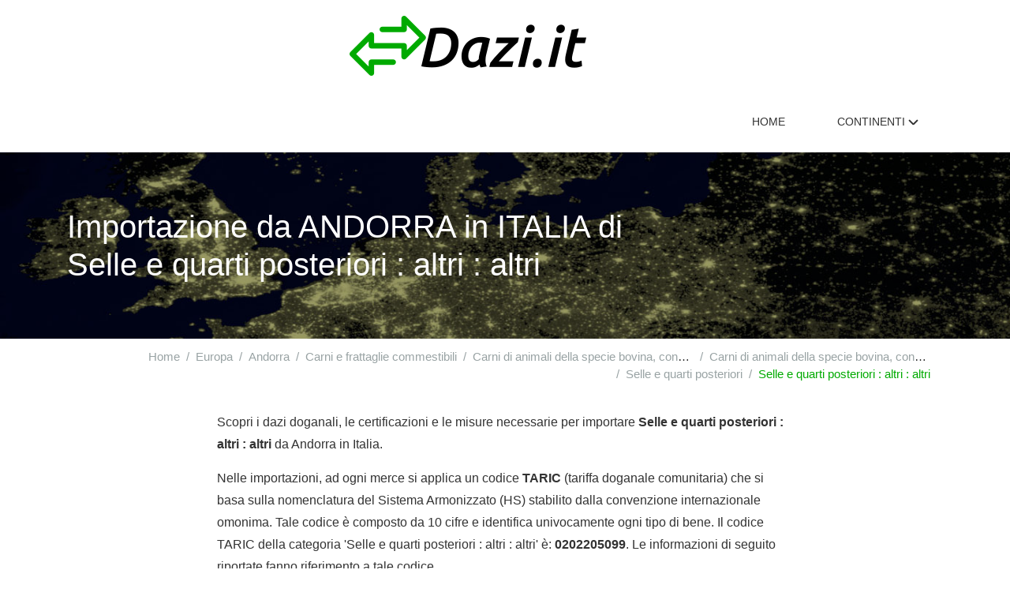

--- FILE ---
content_type: text/html; charset=UTF-8
request_url: https://www.dazi.it/italia/andorra/selle-quarti-posteriori-altri-altri
body_size: 5303
content:
<!DOCTYPE html>
<html lang="it">
<head>

<meta charset="utf-8">
<meta http-equiv="content-type" content="text/html" />
<meta name="csrf-token" content="NYM1laFZNUlZFHfyb8dXd0URz5RlsURkE4IzzKhe">
<meta http-equiv="X-UA-Compatible" content="IE=11">
<meta charset="UTF-8">
<meta name="author" content="SitiWebPro.com" />
<meta name="viewport" content="width=device-width, initial-scale=1, shrink-to-fit=no">
<meta name="format-detection" content="telephone=no">
<meta name="theme-color" content="#FFFFFF">
<meta name="msapplication-navbutton-color" content="#FFFFFF">
<meta name="apple-mobile-web-app-status-bar-style" content="#FFFFFF">
<link rel="shortcut icon" type="image/png" href="/media/site/favicon-16x16.png" sizes="16x16">
<link rel="icon" type="image/png" href="/media/site/favicon-32x32.png" sizes="32x32">
<link rel="canonical" href="https://www.dazi.it/italia/andorra/selle-quarti-posteriori-altri-altri"/>
<title>Importazione da ANDORRA in ITALIA di Selle e quarti posteriori altri - Dazi.it</title>
<meta name="title" content="Importazione da ANDORRA in ITALIA di Selle e quarti posteriori altri - Dazi.it"/>
<meta name="description" content="Scopri i dazi doganali, le certificazioni e le misure necessarie per importare Selle e quarti posteriori : altri : altri da Andorra in Italia."/>
<meta name="keywords" content="andorra,italia,dazi doganali,selle e quarti posteriori : altri : altri,costi dogana,importazione,tariffe,supplementi,condizioni"/>
<meta name="robots" content="index,follow"/>

<meta property="og:url" content="https://www.dazi.it/italia/andorra/selle-quarti-posteriori-altri-altri">
<meta property="og:site_name" content="Dazi.it">
<meta property="og:type" content="website">
<meta property="og:locale" content="it_IT">
<meta property="og:title" content="Importazione da ANDORRA in ITALIA di Selle e quarti posteriori altri">
<meta property="og:image" content="https://www.dazi.it/images/webp-original/media/images/continenti/symbol_europa.jpg">
<meta property="og:image:alt" content="Importazione da ANDORRA in ITALIA di Selle e quarti posteriori altri">
<meta property="og:image:type" content="image/webp">
<meta property="og:image:width" content="1200">
<meta property="og:image:height" content="630">

<link rel="stylesheet" type="text/css" href="/assets/css/bootstrap.min.css?v=1.0"/>
<link rel="stylesheet" type="text/css" href="/assets/css/style.min.css?v=1.0"/>
<link rel="stylesheet" type="text/css" href="/assets/css/responsive.min.css?v=1.0"/>
<link rel="stylesheet" type="text/css" data-href="/assets/css/dark.min.css?v=1.0" async-css/>
<link rel="stylesheet" type="text/css" data-href="/css/fontawesome.all.min.css?v=1.0" async-css/>
</head>
<body>
    
    <header>
    
    <div class="top-header">
      <div class="container">
        <div class="row  align-items-center">
          <div class="col-md-3">
            
          </div>
          <div class="col-md-5">
            <div class="brand-name text-center">
              <a href="https://www.dazi.it">
                <img width="300" height="76" src="https://www.dazi.it/images/webp-original/media/images/logo/logo.png" alt="Dazi.it">
                
              </a>
            </div>
          </div>
          <div class="col-md-4">
            
          </div>
        </div>
      </div>
    </div>
    
    
    <div class="kavya-navbar" id="sticky-top">
      <div class="container">
        <nav class="nav-menu-wrapper">
          <span class="navbar-toggle" id="navbar-toggle">
            <i class="fas fa-bars"></i>
          </span>
          <div class="sticky-logo">
            <a href="https://www.dazi.it">
                <img width="150" height="38" class="lazyload" data-src="https://www.dazi.it/images/webp-original/media/images/logo/logo.png" alt="Dazi.it">
            </a>
          </div>
          <ul class="nav-menu ml-auto" id="nav-menu-toggle">
            <li class="nav-item"><a href="https://www.dazi.it" class="nav-link">Home</a></li>
            <li class="nav-item"><a href="#" class="nav-link">
                Continenti
                <span class="arrow-icon">
                    <span class="left-bar"></span>
                    <span class="right-bar"></span>
                </span>
                </a>
                <ul class="drop-menu">
                                        <li class="drop-menu-item"><a href="/africa">Africa</a></li>
                                        <li class="drop-menu-item"><a href="/america-settentrionale">America Settentrionale</a></li>
                                        <li class="drop-menu-item"><a href="/america-meridionale">America Meridionale</a></li>
                                        <li class="drop-menu-item"><a href="/america-centrale">America Centrale</a></li>
                                        <li class="drop-menu-item"><a href="/antartide">Antartide</a></li>
                                        <li class="drop-menu-item"><a href="/asia">Asia</a></li>
                                        <li class="drop-menu-item"><a href="/europa">Europa</a></li>
                                        <li class="drop-menu-item"><a href="/oceania">Oceania</a></li>
                                        <li class="drop-menu-item"><a href="/medio-oriente">Medio Oriente</a></li>
                                        <li class="drop-menu-item"><a href="/altri-territori">Altri territori</a></li>
                                    </ul>
            </li>
          </ul>
          <div class="sticky-search">
            <div class="search-wrapper">
              
            </div>
          </div>
        </nav>
      </div>
    </div>
    

    
    
    

    
    
    

    <div class="body-overlay"></div>
  </header>
  
    
    <main>
        <div class="kavya-archive kavya-archive-4">
    
    <section class="page-header" style="background: linear-gradient(to right, rgba(0, 0, 0, 0.4), rgba(0, 0, 0, 0.4)), url(https://www.dazi.it/images/webp-original/media/images/continenti/symbol_europa.jpg) no-repeat;">
        <div class="container">
        <div class="row align-items-center">
            <div class="col-md-8">
                <div class="page-title-nomenclatura">
                    <h1 >Importazione da ANDORRA in ITALIA di Selle e quarti posteriori : altri : altri</h1>
                </div>
            </div>
        </div>
        </div>
    </section>
    

    
    <section class="single-layout">
        <div class="container">

            
            <div class="page-breadcrumb">
                <nav aria-label="breadcrumb">
                    <ol class="breadcrumb" itemscope itemtype="http://schema.org/BreadcrumbList">
                        <li class="breadcrumb-item" itemprop="itemListElement" itemscope itemtype="https://schema.org/ListItem"><a itemprop="item" href="https://www.dazi.it"><span itemprop="name">Home</span></a><meta itemprop="position" content="1"></li>
                        <li class="breadcrumb-item" itemprop="itemListElement" itemscope itemtype="https://schema.org/ListItem"><a itemprop="item" href="/europa"><span itemprop="name">Europa</span></a><meta itemprop="position" content="2"></li>
                        <li class="breadcrumb-item" itemprop="itemListElement" itemscope itemtype="https://schema.org/ListItem"><a itemprop="item" href="/europa/andorra"><span itemprop="name">Andorra</span></a><meta itemprop="position" content="3"></li>
                                                                                                        <li class="breadcrumb-item d-inline-block text-truncate" style="max-width: 300px;" itemprop="itemListElement" itemscope itemtype="https://schema.org/ListItem"><a itemprop="item" href="/italia/andorra/carni-frattaglie-commestibili"><span itemprop="name">Carni e frattaglie commestibili</span></a><meta itemprop="position" content="4"></li>
                                                                                    <li class="breadcrumb-item d-inline-block text-truncate" style="max-width: 300px;" itemprop="itemListElement" itemscope itemtype="https://schema.org/ListItem"><a itemprop="item" href="/italia/andorra/carni-animali-specie-bovina-congelate"><span itemprop="name">Carni di animali della specie bovina, congelate</span></a><meta itemprop="position" content="5"></li>
                                                                                    <li class="breadcrumb-item d-inline-block text-truncate" style="max-width: 300px;" itemprop="itemListElement" itemscope itemtype="https://schema.org/ListItem"><a itemprop="item" href="/italia/andorra/carni-animali-specie-bovina-congelate-altri-pezzi-non-disossati"><span itemprop="name">Carni di animali della specie bovina, congelate : altri pezzi non disossati</span></a><meta itemprop="position" content="6"></li>
                                                                                    <li class="breadcrumb-item d-inline-block text-truncate" style="max-width: 300px;" itemprop="itemListElement" itemscope itemtype="https://schema.org/ListItem"><a itemprop="item" href="/italia/andorra/selle-quarti-posteriori-0202205000"><span itemprop="name">Selle e quarti posteriori</span></a><meta itemprop="position" content="7"></li>
                                                                                                    <li class="breadcrumb-item active d-inline-block text-truncate" style="max-width: 300px;" aria-current="page" itemprop="itemListElement" itemscope itemtype="https://schema.org/ListItem"><span itemprop="name">Selle e quarti posteriori : altri : altri</span><meta itemprop="position" content="8"></li>
                </ol>
                </nav>
            </div>

            
            
            
            <div class="row align-items-center">
                <div class="col-md-10 offset-md-1 col-lg-8 offset-lg-2">
                    <div class="blog-content-wrap">
                        <div class="blog-desc mt-4">
                            <p>Scopri i dazi doganali, le certificazioni e le misure necessarie per importare <b>Selle e quarti posteriori : altri : altri</b> da Andorra in Italia.</p>
        <p>
            Nelle importazioni, ad ogni merce si applica un codice <b>TARIC</b> (tariffa doganale comunitaria)
            che si basa sulla nomenclatura del Sistema Armonizzato (HS) stabilito dalla convenzione internazionale omonima.
            Tale codice &egrave; composto da 10 cifre e identifica univocamente
            ogni tipo di bene. Il codice TARIC della categoria 'Selle e quarti posteriori : altri : altri' &egrave;: <b>0202205099</b>.
            Le informazioni di seguito riportate fanno riferimento a tale codice.
        </p>
        <p>Ricordati che, in qualit&agrave; di importatore di Selle e quarti posteriori : altri : altri, oltre ad adottare le misure indicate in questa pagina, sei tenuto
        al pagamento dell'IVA secondo l'aliquota appropriata, prevista per questo tipo di merce. </p>
                            <div class="disclaimer">
                                <b>Disclaimer:</b> il materiale riportato nel sito è presentato a scopo informativo.
                                Non si garantisce l'accuratezza e l'integrità delle informazioni riportate e
                                pertanto si declina ogni responsabilità per eventuali problemi o danni causati da errori o omissioni.
                                Qualsiasi decisione presa in relazione all'utilizzo di dati o informazioni qui presenti è di esclusiva responsabilità dell'utente.
                            </div>
                            <div class="mt-4">
                                <h2>Dazi, controlli e documentazione:</h2>
                                <p>
                                    <span class="duepunti">Paese verso cui si importa (destinazione):</span> Italia (IT).<br>
                                    <span class="duepunti">Paese da cui si importa (origine):</span> Andorra (AD).
                                </p>
                                <p>Di seguito si riportano tutti le spese di dazio, le certificazioni e i documenti necessari per importare Selle e quarti posteriori : altri : altri.</p>
                            </div>
                            
                            
                                                            
                                                                
                                                                <div class="origine">
                                    <h3 class="mb-4"><b>- Tutti i paesi terzi (ALLTC)</b></h3>
                                                                    <div class="misura">

                                        Controllo veterinario
                                        <small class="vocelegenda">(CD624)</small><br>
                                        <small class="valmisura">Dal 01/06/2017 </small><br>
                                        <small class="valmisura">Base Legale: D0275/07</small><br>
                                                                                <small class="zoneescluse">Zone Escluse: Norway (NO), San Marino (SM), Switzerland (CH), Iceland (IS), Liechtenstein (LI)</small><br>
                                        
                                                                                    <div class="valmisura mt-4">
                                                                                                    <b>Immissione in libera pratica o esportazione, legata a talune condizioni</b><br>

                                                    
                                                    
                                                    
                                                                                                            <table class='tbldazio'>
                                                            <tbody>
                                                                                                                                <tr>
                                                                    <td>B1</td>
                                                                    <td>Presentazione di un certificato/licenza/documento  <br><b>N 853</b> </td>
                                                                    <td>Importazione/esportazione autorizzata dopo controllo</td>
                                                                </tr>
                                                                                                                                <tr>
                                                                    <td>B2</td>
                                                                    <td>Presentazione di un certificato/licenza/documento </td>
                                                                    <td>Importazione/esportazione non autorizzata dopo controllo</td>
                                                                </tr>
                                                                                                                            </tbody>
                                                        </table>
                                                    
                                                    
                                                                                                            <br>
                                                        <div class="legcertificati">
                                                            <b>Legenda certificati:</b><br>
                                                                                                                            <b>N 853</b> - Documento veterinario comune di entrata (DVCE) conforme alle disposizioni del regolamento (CE) n. 136/2004, utilizzato per i controlli veterinari sui prodotti<br>
                                                                                                                    </div>
                                                    
                                                                                            </div>
                                        
                                    </div>
                                                                </div>
                                                                                                                            
                                                                
                                                                <div class="origine">
                                    <h3 class="mb-4"><b>- Nei confronti di tutti (ERGA OMNES)</b></h3>
                                                                    <div class="misura">

                                        Contingente tariffario non preferenziale
                                        <small class="vocelegenda">(CD156)</small><br>
                                        <small class="valmisura">Dal 01/07/2008 </small><br>
                                        <small class="valmisura">Base Legale: R0431/08</small><br>
                                        
                                                                                    <div class="valmisura mt-4">
                                                                                                    <b>Dazio applicabile</b><br>

                                                    
                                                                                                            20.00 % 
                                                    
                                                    
                                                    
                                                    
                                                    
                                                                                            </div>
                                        
                                    </div>
                                                                </div>
                                                                                                                            
                                                                
                                                                    <div class="misura">

                                        Dazio paesi terzi
                                        <small class="vocelegenda"></small><br>
                                        <small class="valmisura">Dal 01/07/2000 </small><br>
                                        <small class="valmisura">Base Legale: R2204/99</small><br>
                                        
                                                                                    <div class="valmisura mt-4">
                                                                                                    <b>Dazio applicabile</b><br>

                                                    
                                                                                                            12.80 % + 221.100 EUR DTN 
                                                    
                                                    
                                                    
                                                    
                                                    
                                                                                            </div>
                                        
                                    </div>
                                                                                                                            
                                                                
                                                                    <div class="misura">

                                        Controllo all&#039;importazione – CITES
                                        <small class="vocelegenda">(CD370)</small><br>
                                        <small class="valmisura">Dal 21/09/2017 </small><br>
                                        <small class="valmisura">Base Legale: R0160/17</small><br>
                                        
                                                                                    <div class="valmisura mt-4">
                                                                                                    <b>Immissione in libera pratica o esportazione, legata a talune condizioni</b><br>

                                                    
                                                    
                                                    
                                                                                                            <table class='tbldazio'>
                                                            <tbody>
                                                                                                                                <tr>
                                                                    <td>Y1</td>
                                                                    <td>Altre condizioni  <br><b>C 400</b> </td>
                                                                    <td>Importazione/esportazione autorizzata dopo controllo</td>
                                                                </tr>
                                                                                                                                <tr>
                                                                    <td>Y2</td>
                                                                    <td>Altre condizioni  <br><b>Y 900</b> </td>
                                                                    <td>Importazione/esportazione autorizzata dopo controllo</td>
                                                                </tr>
                                                                                                                                <tr>
                                                                    <td>Y3</td>
                                                                    <td>Altre condizioni </td>
                                                                    <td>Importazione/esportazione non autorizzata dopo controllo</td>
                                                                </tr>
                                                                                                                            </tbody>
                                                        </table>
                                                    
                                                    
                                                                                                            <br>
                                                        <div class="legcertificati">
                                                            <b>Legenda certificati:</b><br>
                                                                                                                            <b>C 400</b> - E&#039; richiesta la presentazione del certificato &quot;CITES&quot;
<br>
                                                                                                                            <b>Y 900</b> - Il bene dichiarato non è ripreso nella Convenzione di Washington (CITES)<br>
                                                                                                                    </div>
                                                    
                                                                                            </div>
                                        
                                    </div>
                                                                                                                            
                                                                
                                                                    <div class="misura">

                                        Controllo all’importazione di prodotti biologici
                                        <small class="vocelegenda">(CD808)</small><br>
                                        <small class="valmisura">Dal 01/01/2017 </small><br>
                                        <small class="valmisura">Base Legale: R0834/07</small><br>
                                                                                <small class="zoneescluse">Zone Escluse: Iceland (IS), Switzerland (CH), Liechtenstein (LI), Norway (NO)</small><br>
                                        
                                                                                    <div class="valmisura mt-4">
                                                                                                    <b>Immissione in libera pratica o esportazione, legata a talune condizioni</b><br>

                                                    
                                                    
                                                    
                                                                                                            <table class='tbldazio'>
                                                            <tbody>
                                                                                                                                <tr>
                                                                    <td>B1</td>
                                                                    <td>Presentazione di un certificato/licenza/documento  <br><b>C 644</b> </td>
                                                                    <td>Importazione/esportazione autorizzata dopo controllo</td>
                                                                </tr>
                                                                                                                                <tr>
                                                                    <td>B2</td>
                                                                    <td>Presentazione di un certificato/licenza/documento  <br><b>Y 929</b> </td>
                                                                    <td>Importazione/esportazione autorizzata dopo controllo</td>
                                                                </tr>
                                                                                                                                <tr>
                                                                    <td>B3</td>
                                                                    <td>Presentazione di un certificato/licenza/documento </td>
                                                                    <td>Importazione/esportazione non autorizzata dopo controllo</td>
                                                                </tr>
                                                                                                                            </tbody>
                                                        </table>
                                                    
                                                    
                                                                                                            <br>
                                                        <div class="legcertificati">
                                                            <b>Legenda certificati:</b><br>
                                                                                                                            <b>C 644</b> - Certificato d&#039;ispezione per i prodotti biologici<br>
                                                                                                                            <b>Y 929</b> - Merci che non rientrano nell&#039;ambito di applicazione del regolamento (CE) n. 834/2007 (prodotti biologici)<br>
                                                                                                                    </div>
                                                    
                                                                                            </div>
                                        
                                    </div>
                                                                                            
                            
                                                            <div class="legenda"><b>Legenda misure:</b><br>
                                                                        <p><b>CD624</b> - L&#039;importazione di prodotti di origine animale è soggetta alla presentazione di un certificato DVCE rilasciato conformemente alle disposizioni del Regolamento (CE) n. 136/2004 della Commissione (GUCE L 21)</p>
                                                                        <p><b>CD156</b> - L&#039;ammissione al beneficio di questo contingente è subordinata alla presentazione di un titolo d&#039;importazione conforme alle disposizioni del regolamento (CE) n. 431/2008 (GU L 130).</p>
                                                                        <p><b>CD370</b> - Se il prodotto è indicato nell&#039;elenco in allegato al regolamento (CE) n. 338/97 e successive modifiche è necessaria la presentazione di una licenza d&#039;importazione.</p>
                                                                        <p><b>CD808</b> - Se le merci contengono un riferimento alla produzione biologica nell’etichettatura, nella pubblicità o nei documenti di accompagnamento, il dichiarante deve presentare il certificato di ispezione C644 di cui all’articolo 33, paragrafo 1, lettera d), del regolamento (CE) n. 834/2007 (prodotti equivalenti). Se le merci non sono prodotti equivalenti, deve essere dichiarato il codice Y929.
Fatte salve le misure o azioni attuate in conformità all’articolo 30 del regolamento (CE) n. 834/2007 e/o all’articolo 85 del regolamento (CE) n. 889/2008, l’immissione in libera pratica nell&#039;Unione di prodotti non conformi alle disposizioni del citato regolamento è subordinata alla soppressione del riferimento alla produzione biologica dall&#039;etichettatura, dalla pubblicità e dai documenti di accompagnamento di tali prodotti.
</p>
                                                                    </div>
                            
                        </div>
                    </div>
                </div>
            </div>

            
                        <hr class="mt-4">
            <div id="featured" class="mt-4 mx-4">
                <div class="container">
                    <div class="row">
                        <div class="col-md-12">
                            <h2 class="h4">Consigliati:</h2>
                        </div>
                    </div>
                    <div class="row mt-4 mb-4">
                        <div class="col-md-12">
                            <div class="list-group list-group-flush">
                                                                <a href="/italia/andorra/sale-zolfo-terre-pietre-gessi-calce-cementi" class="list-group-item">
                                <h6 class="list-group-item-heading">Sale; zolfo; terre e pietre; gessi, calce e cementi</h6>
                                <div class="clearfix"></div>
                                </a>
                                                                <a href="/italia/andorra/piante-vive-prodotti-floricoltura" class="list-group-item">
                                <h6 class="list-group-item-heading">Piante vive e prodotti della floricoltura</h6>
                                <div class="clearfix"></div>
                                </a>
                                                                <a href="/italia/andorra/materie-intreccio-altri-prodotti-origine-vegetale-non-nominati-compresi-altrove" class="list-group-item">
                                <h6 class="list-group-item-heading">Materie da intreccio ed altri prodotti di origine vegetale, non nominati né compresi altrove</h6>
                                <div class="clearfix"></div>
                                </a>
                                                                <a href="/italia/andorra/zinco-lavori-zinco" class="list-group-item">
                                <h6 class="list-group-item-heading">Zinco e lavori di zinco</h6>
                                <div class="clearfix"></div>
                                </a>
                                                                <a href="/italia/andorra/altre-fibre-tessili-vegetali-filati-carta-tessuti-filati-carta" class="list-group-item">
                                <h6 class="list-group-item-heading">Altre fibre tessili vegetali; filati di carta e tessuti di filati di carta</h6>
                                <div class="clearfix"></div>
                                </a>
                                                                <a href="/italia/andorra/tabacchi-succedanei-tabacco-lavorati" class="list-group-item">
                                <h6 class="list-group-item-heading">Tabacchi e succedanei del tabacco lavorati</h6>
                                <div class="clearfix"></div>
                                </a>
                                                            </div>
                        </div>
                    </div>
                </div>
            </div>
            
        </div>
      </section>
      

</div>
    </main>
    
    
    <footer class="footer-section">
    <div class="container">
      <div class="footer-content">
        <div class="footer-logo">
          <a href="https://www.dazi.it">
            <img width="150" height="38" class="lazyload" data-src="https://www.dazi.it/images/webp-original/media/images/logo/logo_dark.png" alt="Dazi.it">
          </a>
        </div>
        <div class="footer-copyright">
          <p>&copy;2026 Dazi.it. All rights reserved. Developed by <a target="_blank" href="https://www.sitiwebpro.com">SitiWebPro.com</a></p>
        </div>
        <div class="social-links">
            <p>Eureka Intergroup Srls <br> P.IVA 02871390593 <br>
                <a href="/termini-e-condizioni">Termini e Condizioni</a> / <a href="/privacy-policy">Privacy Policy</a>
            </p>
          
        </div>
      </div>
    </div>
  </footer>
  

    
    <div id="stop" class="scroll-to-top">
        <span><a href="#"><i class="fas fa-arrow-up"></i></a></span>
    </div>
</body>

<script type="text/javascript" src="/js/jquery.min.js?v=1.0"></script>
<script type="text/javascript" src="/js/load-async.min.js?v=1.0"></script>
<script type="text/javascript" src="/assets/js/bootstrap.min.js?v=1.0"></script>
<script type="text/javascript" src="/assets/js/jquery.sticky.min.js?v=1.0"></script>
<script type="text/javascript" src="/assets/js/list.min.js?v=1.0"></script>
<script type="text/javascript" src="/assets/js/main.min.js?v=1.0"></script>
<script type="text/javascript" async-js-timeout id="analitycs" an-id="UA-36627252-11" data-src="/js/analytics.min.js?v=1.0"></script>
<script type="text/javascript" async-js id="adsense" ad-client="ca-pub-1942291057593387" ad-site-name="Dazi.it" data-src="/js/ads.min.js?v=1.0"></script>

</html>


--- FILE ---
content_type: text/css
request_url: https://www.dazi.it/assets/css/style.min.css?v=1.0
body_size: 6901
content:
body,h1,h2,h3,h4,h5,h6,html,li,ol,p,ul{margin:0;padding:0}body,html{overflow-x:hidden}body{font-family:Raleway,sans-serif;overflow-x:hidden;font-size:15px;font-weight:400;color:#333}a{color:#0a0}a:hover{text-decoration:none;color:#006b00}.card:hover{background-color:#1a761a;color:#fff!important}.card:hover p{color:#fff!important}.card:hover a{color:#fff!important}.small-card:hover a{color:#006b00!important}.card:hover .text-muted{color:#fff!important}.title-font{font-family:Poppins,sans-serif;font-size:20px;font-weight:600}.btn-solid{background:#0a0;color:#fff;font-size:12px;padding:7px 20px;text-transform:uppercase}.btn-solid:hover{color:#fff;background-color:#0a0}.btn-read{max-width:150px}.btn-outline{border:1px solid #0a0}.btn-outline:hover{background:#0a0;color:#fff}.btn-small{font-size:13px;color:#0a0}.py-20{padding:20px 0}.py-30{padding:30px 0}.title-font a{color:#333}.writer-name-small{font-style:italic;font-size:13px}.section-title{font-family:poppins,sans-serif;position:relative;margin-bottom:50px;z-index:11;text-transform:uppercase}.section-title h2{font-weight:700}.section-padding{padding:50px 0}.card,.card-img,.card-img-top{border-radius:0}.sidebar-title{font-family:poppins,sans-serif;text-align:right;text-transform:uppercase;margin-bottom:15px}.sidebar-title h5{font-weight:600}.sidebar-title i{font-size:10px;color:#0a0;padding:5px}.card-text{color:#666}.card-img,.card-img-top{-webkit-transition:opacity .2s;-moz-transition:opacity .2s;-o-transition:opacity .2s;-ms-transition:opacity .2s;transition:opacity .2s;width:100%;object-fit:cover}.card-img-top:hover,.card-img:hover{opacity:.9}.card-500 .card-img{height:500px}.card-350 .card-img,.card-350 .card-img-top{height:350px}.title-font a:hover{color:#0a0}.author-date{display:flex;align-items:center;font-size:13px;font-style:italic;font-family:Lora,serif;justify-content:space-between}.author-date a{color:#666;-webkit-transition:.2s;-moz-transition:.2s;-o-transition:.2s;-ms-transition:.2s;transition:.2s}.author-date a:hover{color:#000}.author-date .author img{height:30px;width:30px;object-fit:cover;margin-right:5px}.category-tag-list{list-style:none;margin-bottom:10px}.category-tag-list .category-tag-name{display:inline-block}.category-tag-list .category-tag-name:after{content:"\f111";font-size:5px;color:#a7a7a7;font-family:"Font awesome 5 free";font-weight:600;padding:0 5px}.category-tag-list .category-tag-name:last-of-type:after{content:""}.category-tag-list .category-tag-name a{color:#0a0;font-size:13px;font-weight:600;text-transform:uppercase;-webkit-transition:.2s;-moz-transition:.2s;-o-transition:.2s;-ms-transition:.2s;transition:.2s}.category-tag-list .category-tag-name:hover a{color:#e24c07!important}.top-header{padding:20px 0}.social-links ul{list-style:none}.social-links ul li{display:inline-block;padding-right:10px}.social-links ul li a{color:#666;-webkit-transition:.2s;-moz-transition:.2s;-o-transition:.2s;-ms-transition:.2s;transition:.2s;display:block}.social-links ul li a:hover{color:#0a0}.brand-name a h1,.brand-name a p{color:#0a0;font-size:40px;font-family:"Great Vibes",cursive;font-weight:600;-webkit-transition:all .2s ease;-moz-transition:all .2s ease;-o-transition:all .2s ease;-ms-transition:all .2s ease;transition:all .2s ease}.brand-name a span{color:#a7a7a7;font-size:12px}.brand-name a:hover{color:#0a0}.search-wrapper{display:flex;align-items:center;justify-content:flex-end}.search-wrapper button{border:none;background:0 0;color:#666;margin-left:10px;padding:5px;height:40px;width:40px;-webkit-transition:.2s;-moz-transition:.2s;-o-transition:.2s;-ms-transition:.2s;transition:.2s;border-radius:50%}.search-wrapper button:hover{background:#ecf1ff}.kavya-navbar{display:flex;justify-content:center;align-items:center;padding:10px 0;transition:all .2s ease}.kavya-navbar .nav-menu-wrapper{display:flex;align-items:center}.kavya-navbar .nav-menu{list-style:none}.kavya-navbar .nav-menu .nav-item{display:inline-block;padding:10px 15px;position:relative;transition:all .4s}.kavya-navbar .nav-menu .nav-item .arrow{transition:.2s}.kavya-navbar .nav-menu .arrow-icon{width:.8rem;height:.8rem;display:inline-block;position:relative;-webkit-transition:all .2s ease;-moz-transition:all .2s ease;-o-transition:all .2s ease;-ms-transition:all .2s ease;transition:all .2s ease}.kavya-navbar .arrow-icon span{top:.5rem;position:absolute;width:.5rem;height:.1rem;background-color:#333;display:inline-block;-webkit-transition:all .2s ease;-moz-transition:all .2s ease;-o-transition:all .2s ease;-ms-transition:all .2s ease;transition:all .2s ease}.kavya-navbar .arrow-icon .left-bar{left:0;transform:rotate(45deg)}.kavya-navbar .arrow-icon .right-bar{right:0;transform:rotate(-45deg)}.kavya-navbar .arrow-icon.active .left-bar{transform:rotate(-45deg)}.kavya-navbar .arrow-icon.active .right-bar{transform:rotate(45deg)}.kavya-navbar .nav-menu .nav-item a{color:#333;font-weight:500;font-size:14px;text-transform:uppercase;-webkit-transition:.2s;-moz-transition:.2s;-o-transition:.2s;-ms-transition:.2s;transition:.2s}.kavya-navbar .nav-menu .nav-item:hover .nav-link{color:#0a0}.kavya-navbar .nav-menu .nav-item:hover .arrow-icon span{background-color:#0a0}.kavya-navbar .drop-menu{list-style:none;position:absolute;min-width:250px;text-align:left;background:#fff;display:none;z-index:99;margin-top:10px;-webkit-box-shadow:0 5px 18px -3px rgba(0,0,0,.3);-moz-box-shadow:0 5px 18px -3px rgba(0,0,0,.3);box-shadow:0 5px 18px -3px rgba(0,0,0,.3);-webkit-transition:.2s;-moz-transition:.2s;-o-transition:.2s;-ms-transition:.2s;transition:.2s}.kavya-navbar .nav-menu .nav-item:hover .drop-menu{display:block;-webkit-transition:all .2s;-moz-transition:all .2s;-o-transition:all .2s;-ms-transition:all .2s;transition:all .2s}.kavya-navbar .nav-menu .drop-menu .drop-menu-item a{padding:15px 30px;display:block;font-size:13px}.kavya-navbar .nav-menu .drop-menu .drop-menu-item a:hover{background:#e9ecef}.kavya-navbar .sidebar-btn{cursor:pointer;padding:5px}.navbar-toggle{display:none}.show{display:block!important}.search-section{height:100%;width:100%;display:flex;opacity:0;visibility:hidden;position:fixed;z-index:9999;top:0;left:0;background-color:rgba(255,255,255,.9);-webkit-transition:.5s ease;-moz-transition:.5s ease;-o-transition:.5s ease;-ms-transition:.5s ease;transition:.5s ease;justify-content:center;align-items:center;transform:scale(.2)}.search-section .overlay-content{position:relative;width:70%}.search-section .closebtn{position:absolute;top:30px;right:50px;font-size:40px;cursor:pointer;color:#656565;-webkit-transition:.2s;-moz-transition:.2s;-o-transition:.2s;-ms-transition:.2s;transition:.2s;height:60px;width:60px;border-radius:50%;text-align:center;line-height:60px}.search-section .closebtn:hover{background:#ddd}.search-section input[type=text]{padding:15px;font-size:17px;border:none;float:left;width:85%;background:#fff;border:1px solid #ddd}.search-section button{float:left;width:15%;padding:13px;background:#ddd;font-size:19px;border:1px solid #ddd;cursor:pointer;-webkit-transition:.2s;-moz-transition:.2s;-o-transition:.2s;-ms-transition:.2s;transition:.2s;color:#656565}.search-section button:hover{background:#0a0;border:1px solid #0a0;color:#fff}.search-show{opacity:1;visibility:visible;transform:scale(1)}.banner-section .main-banner .banner-bg{display:flex;height:650px;position:relative}.banner-section .banner-bg-left{background:#ecf1ff;width:30%}.banner-section .banner-bg-right{background:#f8f8fa;width:70%}.banner-section .main-banner .banner-bg-right .banner-carousel{left:-35%;padding:75px 0;width:130%}.banner-section .main-banner .banner-carousel .banner-item{display:flex}.banner-section .banner-carousel .category-tag-list .category-tag-name a{color:#0a0}.banner-carousel .banner-img{height:500px;width:50%}.banner-carousel .banner-img img{height:100%;width:100%;object-fit:cover}.banner-carousel .banner-item .banner-text{width:50%;z-index:1;padding:80px 50px}.banner-carousel .banner-item .banner-text .title-font{font-size:35px;margin-bottom:15px;font-weight:700;line-height:1.3}.banner-carousel .banner-item .banner-text p{font-size:18px}.banner-section .main-banner .card{border:none;border-radius:0}.banner-section .main-banner .card .card-img{height:500px;object-fit:cover;border-radius:0}.banner-section .main-banner .card .card-img:hover{opacity:1}.banner-section .main-banner .card .card-img-overlay{background:rgba(255,255,255,.5);left:50%;display:flex;flex-direction:column;justify-content:center;padding:0 45px}.banner-section .main-banner .card .card-title{color:#292929;font-size:30px}.banner-section .main-banner .card .card-text{margin-bottom:15px;font-weight:500}.more-content-grid .card{border-radius:0;border:none}.more-content-grid .card .card-img-top{height:250px;width:100%;object-fit:cover;border-radius:0}.featured-posts .featured-left .card{border:none}.featured-posts .featured-left .title-font{font-size:28px}.featured-posts .featured-left .card-img-overlay{top:auto;padding:30px;color:#333;background:#fff;width:80%;left:50%;transform:translateX(-50%);outline:3px solid #fff;outline-offset:11px;bottom:50px}.featured-posts .featured-right .card:first-of-type{margin-bottom:90px}.featured-posts .featured-left .card-img{width:100%;height:550px;object-fit:cover}.featured-posts .featured-right .card .card-img-top{height:210px;object-fit:cover}.featured-right .card .card-body{position:absolute;right:-3px;background:#fff;bottom:-80px;width:75%;padding:30px;text-align:right}.popular-posts .card{border:none}.popular-posts .card .card-img{height:250px;object-fit:cover}.popular-posts .card .card-text{margin-bottom:20px}.popular-posts .recent-posts{margin-top:-40px}.sidebar-content{border:1px solid #dee2e6;padding:20px}.sidebar-content .category-tag-list .category-tag-name a{font-size:12px}.sidebar-content .author-date{font-size:12px}.sidebar-list{list-style:none}.recent-posts .sidebar-item{font-size:50px;color:rgba(48,60,108,.27);font-weight:600;font-family:poppins,sans-serif;display:flex;align-items:center;margin-bottom:10px}.sidebar-item a{color:#333;font-family:Poppins,sans-serif;font-weight:500;font-size:16px;opacity:1;padding-left:15px}.sidebar-item a:hover{color:#0a0}.sidebar-item .author-date{width:100%}.tags-list{display:flex;flex-wrap:wrap}.tags-list li{background:rgba(48,60,108,.1);margin:5px;border-radius:20px;-webkit-transition:all .2s;-moz-transition:all .2s;-o-transition:all .2s;-ms-transition:all .2s;transition:all .2s}.tags-list li a{color:#aaa;font-size:12px;-webkit-transition:all .2s;-moz-transition:all .2s;-o-transition:all .2s;-ms-transition:all .2s;transition:all .2s;padding:3px 18px;display:block}.tags-list li:hover{background:#0a0}.tags-list li:hover a{color:#fff}.insta-posts{background:url(../images/insta-bg.png);background-size:cover;padding:50px 0;background-repeat:no-repeat;background-position:center;margin-top:30px}.insta-title{display:flex;align-items:center;margin-bottom:30px}.insta-title img{width:40px}.insta-posts h2{font-family:poppins,sans-serif;color:#666;padding-left:10px;font-weight:600}.insta-posts i{color:#0a0;font-size:40px;padding-right:10px}.image-item-grid{display:flex;justify-content:space-between}.image-item{height:210px;width:200px;padding:20px;position:relative}.image-item:nth-of-type(even){margin-top:50px}.image-item img{width:100%;height:100%;object-fit:cover}.image-item .image-hover{position:absolute;bottom:20px;left:20px;font-size:16px;opacity:0;background:linear-gradient(to bottom,rgba(0,0,0,0),rgba(0,0,0,.8));transition:all .3s;padding:30px 20px 0 10px;right:20px;z-index:-1}.image-item .image-hover i{font-size:16px;color:#0a0}.image-item:hover .image-hover{opacity:1;bottom:20px;z-index:9;padding:30px 20px 10px 10px}.footer-section{background:#212121;padding:60px 0}.footer-content{display:flex;justify-content:space-between;align-items:center}.footer-section .brand-name{font-family:"Great Vibes",cursive;color:#fff;font-size:40px;font-weight:600}.footer-content .social-links ul li{font-size:16px}.footer-content .social-links ul li a{color:#a7a7a7}.footer-content .social-links ul li a:hover{color:#fff}.footer-content p{color:#a7a7a7}.footer-content p a{color:#fff}.footer-content p a:hover{text-decoration:underline}.kavya-home-2 .kavya-navbar-2{display:block;padding-top:15px;border-bottom:none}.kavya-navbar-2 .brand-name{text-align:center}.kavya-navbar-2 .nav-menu .nav-item{padding:10px}.kavya-home-2 .banner-section{margin-top:30px}.kavya-home-2 .banner-section .banner-carousel .banner-item .card{border:none;height:650px}.kavya-home-2 .banner-section .banner-carousel .banner-item .card-img{margin-left:100px;height:550px;width:100%;object-fit:cover}.kavya-home-2 .banner-section .banner-carousel .banner-item .card-img:hover{opacity:1}.kavya-home-2 .banner-section .banner-carousel .banner-item .banner-text{position:absolute;left:0;top:45%;bottom:auto;background:#ecf1ff;padding:50px 70px}.kavya-home-2 .banner-section .banner-carousel .banner-item .title-font{font-size:30px}.kavya-home-2 .banner-section .banner-carousel .banner-item .card-text{font-size:15px}.kavya-home-2 .banner-section .banner-carousel .banner-item .card-img-overlay{position:absolute}.kavya-home-2 .featured-posts .card{margin-bottom:30px;border:none}.card.simple-overlay-card .card-img-overlay{background:linear-gradient(to bottom,rgba(0,0,0,0),rgba(0,0,0,.9));top:auto;padding:30px;padding-top:50px}.kavya-home-2 .featured-posts .card .title-font{margin-bottom:0}.kavya-home-2 .featured-posts .card .category-tag-list{margin-bottom:5px}.kavya-home-2 .featured-posts .card .card-img{height:300px;width:100%;object-fit:cover}.kavya-home-2 .featured-posts .card .title-font a{color:#bbb;-webkit-transition:all .2s;-moz-transition:all .2s;-o-transition:all .2s;-ms-transition:all .2s;transition:all .2s}.kavya-home-2 .featured-posts .card .title-font a:hover{color:#fff}.kavya-home-2 .popular-posts{padding-top:20px}.kavya-home-2 .popular-posts .card{margin-bottom:30px}.kavya-home-2 .popular-posts .card-img-top{height:200px;width:100%;object-fit:cover}.kavya-home-2 .popular-posts .sidebar-posts{margin-top:-40px}.sidebar-posts .author-posts{border:none;padding:0}.sidebar-posts .author-posts .card-img{height:90px;width:100%}.sidebar-posts .author-posts .card{border:1px solid #dee2e6;padding:15px}.sidebar-posts .author-posts .card-body{padding:0;padding-left:15px}.sidebar-posts .author-posts .title-font{font-size:16px;margin-bottom:5px}.kavya-home-2 .popular-tags .sidebar-content{border:1px solid #dee2e6;padding:10px}.kavya-posts .card{border:none}.kavya-posts .posts-wrapper .small-card .card-img{height:150px;width:100%;object-fit:cover}.kavya-posts .posts-wrapper .long-card .card-img{height:450px;width:100%;object-fit:cover}.kavya-posts .posts-wrapper .long-card .card-body{padding:30px}.kavya-posts .more-posts .small-card .card-img-overlay{padding:10px}.kavya-posts .posts-wrapper .long-card .title-font{font-size:25px}.kavya-posts .more-posts .small-card .title-font a{color:#bbb;font-size:18px;-webkit-transition:all .2s;-moz-transition:all .2s;-o-transition:all .2s;-ms-transition:all .2s;transition:all .2s}.kavya-posts .more-posts .small-card .title-font a:hover{color:#fff}.kavya-posts .more-posts .small-card .category-tag-name a{font-size:10px}.kavya-posts .instagram-posts{margin-top:-40px}.instagram-posts .sidebar-content .insta-item{height:150px;width:100%;padding:0}.instagram-posts .sidebar-content .insta-item img{height:100%;width:100%;object-fit:cover}.instagram-posts .sidebar-content .insta-link{margin-top:15px;text-align:center}.instagram-posts .sidebar-content .insta-link a{display:block;border-radius:3px;-webkit-transition:all .2s;-moz-transition:all .2s;-o-transition:all .2s;-ms-transition:all .2s;transition:all .2s}.instagram-posts .sidebar-content .insta-link a i{padding-left:5px;font-size:14px}.instagram-posts .sidebar-content .insta-link .btn-solid{padding:10px}.instagram-posts .sidebar-content .insta-item .image-hover{left:0;right:0;bottom:0}.kavya-home-2 .footer-section{margin-top:50px;text-align:center;padding-bottom:0}.kavya-home-2 .footer-section .footer-links ul{list-style:none;margin:15px 0}.kavya-home-2 .footer-section .footer-links ul li{display:inline-block;padding:10px}.kavya-home-2 .footer-section .footer-links ul li a{color:#a7a7a7}.kavya-home-2 .footer-section .footer-links ul li a:hover{color:#fff}.footer-section .circular-icons.social-links ul li{border-color:#a7a7a7}.footer-section .circular-icons.social-links ul li a{color:#a7a7a7;display:block}.footer-section .circular-icons.social-links ul li:hover{background:#fff;color:#a7a7a7;border-color:#fff}.footer-section .circular-icons.social-links ul li:hover a{color:#212121}.footer-section .circular-icons.social-links ul li a:hover{color:#212121}.footer-section .footer-bottom{background:#272727;padding:15px 0;margin-top:50px;color:#a7a7a7;font-size:14px;text-align:center}.footer-section .footer-bottom a{color:#fff}.footer-section .footer-bottom a:hover{text-decoration:underline}.kavya-home-3 .top-header{padding:0;background:#f8f9fa}.kavya-home-3 .bottom-header{text-align:center;padding-top:10px}.kavya-home-3 .kavya-navbar{border-bottom:none;margin-bottom:0}.kavya-home-3 .banner-section{margin-top:0}.kavya-home-3 .banner-section .banner-carousel .banner-item .banner-text{bottom:10%;left:50%;transform:translateX(-50%);top:auto;background:#fff;padding:30px;width:80%;text-align:center}.kavya-home-3 .banner-section .banner-item .card{height:600px;border:none}.kavya-home-3 .banner-section .banner-item .card .card-img{height:600px;width:100%;object-fit:cover}.kavya-home-3 .banner-section .banner-item .card .card-img:hover{opacity:1}.kavya-home-3 .banner-section .banner-item .title-font{font-size:30px}.kavya-home-3 .banner-section .banner-item .card-text{font-size:15px}.kavya-home-3 .banner-section .more-content-grid .card-img{height:250px;object-fit:cover}.kavya-home-3 .banner-section .more-content-grid .card .card-img-overlay{padding-bottom:20px}.kavya-home-3 .banner-section .more-content-grid .title-font{margin-bottom:0}.kavya-home-3 .more-content-grid .card-img-overlay .title-font a{color:#bbb;-webkit-transition:all .2s;-moz-transition:all .2s;-o-transition:all .2s;-ms-transition:all .2s;transition:all .2s}.kavya-home-3 .more-content-grid .card-img-overlay .title-font a:hover{color:#fff}.kavya-home-3 .featured-posts .card-350{margin-top:40px}.kavya-home-3 .featured-posts .card-350 .card-img-top{width:100%;object-fit:cover}.kavya-home-3 .featured-posts .card-500 .card-img-overlay{top:auto;background-color:#fff;margin:30px;text-align:center}.kavya-home-3 .featured-posts .card-500 .card-img{width:100%;object-fit:cover}.kavya-home-3 .featured-posts .card-500 .title-font{font-size:25px}.kavya-home-3 .kavya-posts .card .card-img-top{height:200px}.kavya-home-3 .kavya-posts .card-350 .card-img-top{height:350px}.kavya-home-3 .kavya-posts .sidebar-posts{margin-top:-40px}.kavya-home-3 .instagram-posts{margin-top:20px}.kavya-home-3 .instagram-posts .sidebar-content .insta-item{height:110px;padding:5px}.kavya-home-3 .instagram-posts .sidebar-content .insta-item .image-hover{margin:5px}.kavya-home-3 .popular-posts .recent-posts{margin-top:-40px}.kavya-home-3 .recent-posts .sidebar-item{margin-bottom:10px}.recent-posts .sidebar-item .num-left{background:rgba(48,60,108,.27);color:#fff;height:70px;width:20%;text-align:center;-webkit-transition:all .2s;-moz-transition:all .2s;-o-transition:all .2s;-ms-transition:all .2s;transition:all .2s}.recent-posts .sidebar-item .content-right{color:#333;font-size:16px;width:80%;padding-left:15px}.recent-posts .sidebar-item .content-right a{padding-left:0;font-weight:600;display:block}.recent-posts .sidebar-item:hover .num-left{background:#0a0}.recent-posts .sidebar-item:hover .content-right a{color:#0a0}.footer-section p{color:#a7a7a7;padding:15px 0}.footer-section .footer-title{text-transform:uppercase;font-weight:600;color:#a7a7a7;padding-bottom:20px}.kavya-home-3 .footer-section .social-links{padding-top:30px}.footer-section .popular-tags .sidebar-content{border-color:#333;padding:10px}.footer-section .popular-tags .tags-list li{background:#2b2b2b;-webkit-transition:all .2s;-moz-transition:all .2s;-o-transition:all .2s;-ms-transition:all .2s;transition:all .2s}.footer-section .popular-tags .tags-list li:hover{background:#fff;color:#212121}.footer-section .popular-tags .tags-list li:hover a{color:#212121}.footer-section .author-posts .posts-wrapper{border:1px solid #333;padding:15px}.footer-section .author-posts .posts-wrapper .card{background:0 0;border:none;margin-bottom:15px}.footer-section .author-posts .posts-wrapper .card:last-of-type{margin-bottom:0}.footer-section .author-posts .posts-wrapper .card .card-img{height:70px}.footer-section .author-posts .posts-wrapper .card .card-body{padding:0;padding-left:15px;text-align:left}.footer-section .author-posts .category-tag-list .category-tag-name a{font-size:10px}.footer-section .author-posts .title-font a{font-size:15px;color:#a7a7a7}.footer-section .author-posts .title-font a:hover{font-size:15px;color:#fff}.footer-section .author-posts .author-date a{font-size:10px;color:#aaa}.footer-section .author-posts .author-date a:hover{color:#fff}#sticky-top{z-index:99!important;background:#fff}.kavya-navbar.sticky-header{position:fixed;top:0;left:0;width:100%;z-index:12;background-color:#fff;-webkit-box-shadow:0 1px 8px 0 rgba(0,0,0,.1);-moz-box-shadow:0 1px 8px 0 rgba(0,0,0,.1);box-shadow:0 1px 8px 0 rgba(0,0,0,.1);border:none;padding:0}.kavya-navbar.sticky-header .brand-name a h1{font-size:30px}.sticky-logo{visibility:hidden;opacity:0}.sticky-logo-active{visibility:visible;opacity:1}.sticky-search{visibility:hidden;opacity:0}.sticky-search-active{visibility:visible;opacity:1}.sticky-logo a{color:#0a0;font-family:"Great Vibes",cursive;font-weight:600;font-size:30px}.sticky-header+.banner-section{margin-top:150px}.sticky-sidebar{width:22%;height:100%;overflow:scroll;background:#fff;opacity:0;position:fixed;top:0;bottom:0;right:0;z-index:999;padding:30px;text-align:center;margin-right:-20%;transition:.4s ease}.sticky-sidebar-content h3{font-weight:600;margin:20px 0}.sticky-sidebar .author-img{height:200px;width:200px;margin:auto}.sticky-sidebar .author-img img{height:100%;width:100%;object-fit:cover;border-radius:50%}.sticky-sidebar .author-desc{padding:20px 0}.circular-icons.social-links ul li{height:40px;width:40px;border-radius:50%;border:1px solid #666;line-height:38px;text-align:center;padding-right:0;margin:3px;-webkit-transition:all .2s;-moz-transition:all .2s;-o-transition:all .2s;-ms-transition:all .2s;transition:all .2s;cursor:pointer}.sticky-sidebar .social-links ul li a{-webkit-transition:all .2s;-moz-transition:all .2s;-o-transition:all .2s;-ms-transition:all .2s;transition:all .2s}.sticky-sidebar .social-links ul li:hover{background:#666}.sticky-sidebar .social-links ul li:hover a{color:#fff}.sticky-sidebar .author-posts{margin-top:20px}.sticky-sidebar .author-posts:before{content:"";height:3px;width:50px;background-color:#0a0;display:block;margin:auto}.sticky-sidebar .author-posts .card{padding:10px}.sticky-sidebar .author-posts .card .card-img{height:100px;width:100%;object-fit:cover}.sticky-sidebar .author-posts .card .card-body{text-align:left;padding:0;padding-left:15px}.sticky-sidebar .author-posts .card .title-font{font-size:16px;margin-bottom:5px}.sticky-sidebar .author-posts .card .category-tag-list{margin-bottom:0}.sticky-sidebar .author-date{font-size:11px}.sticky-sidebar .author-posts .card .category-tag-list .category-tag-name a{font-size:11px}.sidebar-show{opacity:1;margin-right:0!important}.close-sidebar{font-size:30px;font-weight:500;color:#a7a7a7;padding:10px;cursor:pointer;height:60px;width:60px;border-radius:50%}.close-sidebar:hover{background:#ecf1ff}.body-overlay{position:fixed;top:0;bottom:0;left:0;right:0;z-index:99;background:rgba(0,0,0,.5);visibility:hidden;opacity:0}.body-overlay-active{visibility:visible;opacity:1}.page-header{padding:70px 0;background-size:cover!important;background-position:center!important}.page-header .page-title{color:#fff;font-family:Poppins,sans-serif;text-transform:uppercase}.page-header .page-title-nomenclatura{color:#fff;font-family:Poppins,sans-serif}.page-header .page-title span{text-transform:initial;font-weight:400}.page-breadcrumb .breadcrumb{background-color:transparent;text-align:right;justify-content:flex-end;margin-bottom:0}.page-breadcrumb .breadcrumb-item.active{color:#0a0}.page-breadcrumb .breadcrumb-item a{color:#99a3a4;-webkit-transition:.2s;-moz-transition:.2s;-o-transition:.2s;-ms-transition:.2s;transition:.2s}.page-breadcrumb .breadcrumb-item a:hover{color:#0a0}.page-breadcrumb .breadcrumb-item+.breadcrumb-item::before{color:#99a3a4}.scroll-to-top{position:fixed;right:20px;bottom:20px;background-color:#fff;padding:15px;opacity:0;-webkit-box-shadow:0 0 9px 2px rgba(0,0,0,.24);-moz-box-shadow:0 0 9px 2px rgba(0,0,0,.24);-o-box-shadow:0 0 9px 2px rgba(0,0,0,.24);-ms-box-shadow:0 0 9px 2px rgba(0,0,0,.24);box-shadow:0 0 9px 2px rgba(0,0,0,.24);cursor:pointer;z-index:999;-webkit-transition:all .2s;-moz-transition:all .2s;-o-transition:all .2s;-ms-transition:all .2s;transition:all .2s}.scroll-to-top:hover{background:#0a0}.scroll-to-top a{font-size:18px;color:#666;-webkit-transition:all .2s;-moz-transition:all .2s;-o-transition:all .2s;-ms-transition:all .2s;transition:all .2s}.scroll-to-top:hover a{color:#fff}.pagination-section{margin:50px 0}.pagination-section .page-link{height:40px;width:40px;border-radius:50%;text-align:center;margin:3px;color:#666;font-weight:600;-webkit-transition:.2s;-moz-transition:.2s;-o-transition:.2s;-ms-transition:.2s;transition:.2s}.pagination-section .page-item.active .page-link{background:#0a0;border-color:#0a0}.page-item:last-of-type .page-link,.pagination-section .page-item:first-of-type .page-link{border-radius:50%;border:none;color:#0a0;padding-top:10px}.pagination-section .page-link:hover{background:#0a0;border-color:#0a0;color:#fff}.pagination-section .page-item.disabled .page-link{color:#a7a7a7}.banner-carousel .prev-icon{position:absolute;bottom:0}.banner-carousel .slick-next,.banner-carousel .slick-prev{width:50px;height:50px;padding:19px;z-index:11;background:#fff;-webkit-transition:all .2s;-moz-transition:all .2s;-o-transition:all .2s;-ms-transition:all .2s;transition:all .2s}.banner-carousel .slick-prev{z-index:11;background:#fff;left:27%;top:625px}.banner-carousel .slick-prev:hover{background:#ecf1ff}.banner-carousel .slick-next{left:calc(27% + 50px);top:625px}.banner-carousel .slick-next:hover{background:#ecf1ff}.banner-carousel .slick-dots{top:50%;transform:translateY(-20%);right:-100%}.banner-carousel .slick-dots li{display:block;height:45px;width:45px;margin-bottom:-20px}.banner-carousel .slick-dots li button{width:45px;height:45px}.banner-carousel .slick-dots li button:before{font-size:45px;left:-25px;color:rgba(0,0,0,.8)}.banner-carousel .slick-dots li:hover button:before{color:#0a0}.banner-carousel .slick-dots li.slick-active button:before{color:#0a0}.kavya-home-2 .banner-carousel .slick-dots{right:-98%}.kavya-home-2 .banner-carousel .slick-prev{top:500px;left:84%;width:50px;height:50px;background:rgba(255,255,255,.7);border-radius:50%;padding:18px}.kavya-home-2 .banner-carousel .slick-next{top:500px;left:90%;width:50px;height:50px;background:rgba(255,255,255,.7);border-radius:50%;padding:18px}.kavya-home-2 .banner-carousel .slick-next:hover,.kavya-home-2 .banner-carousel .slick-prev:hover{background:#fff}.kavya-home-3 .banner-carousel .slick-dots{top:auto;bottom:-10px;left:50%;right:auto;transform:translateX(-50%)}.kavya-home-3 .slick-dots li{display:inline-block;margin-bottom:0;height:20px;width:20px;margin-bottom:30px}.kavya-home-2 .banner-carousel .slick-dots li button:before,.kavya-home-3 .banner-carousel .slick-dots li button:before{color:#fff;opacity:.5}.kavya-home-2 .banner-carousel .slick-dots li:hover button:before,.kavya-home-3 .banner-carousel .slick-dots li:hover button:before{color:#0a0;opacity:1}.kavya-home-3 .banner-carousel .slick-dots li button:before{left:0}.kavya-home-3 .banner-carousel .slick-next,.kavya-home-3 .banner-carousel .slick-prev{top:50%;transform:translateY(-50%);width:50px;height:70px;padding:25px 15px}.kavya-home-3 .banner-carousel .slick-prev{left:0;background:rgba(255,255,255,.5)}.kavya-home-3 .banner-carousel .slick-next{left:auto;right:0;background:rgba(255,255,255,.5)}.kavya-home-3 .banner-carousel .slick-next:hover,.kavya-home-3 .banner-carousel .slick-prev:hover{background:#fff}.kavya-home-2 .banner-carousel .slick-dots li.slick-active button:before,.kavya-home-3 .banner-carousel .slick-dots li.slick-active button:before{color:#0a0;opacity:1}.kavya-archive .kavya-navbar{margin-bottom:0}.kavya-archive .archive-content{min-height:1000px}.kavya-archive .archive-posts .card .card-body{padding-left:30px}.kavya-archive .archive-posts .card .card-img{height:300px;width:100%;object-fit:cover}.kavya-archive .sidebar-posts .card{padding:15px}.kavya-archive .sidebar-posts .card:nth-of-type(even){background:#ecf1ff}.kavya-archive .archive-posts .card .card-text{margin-bottom:15px}.archive-content .sidebar-posts .card .card-body{padding:0}.sidebar-posts .card .title-font{font-size:16px}.archive-content .sidebar-posts .category-tag-name a{font-size:13px}.archive-content .sidebar-posts .card .card-img{font-size:13px;height:60px;width:60px;border-radius:100%;object-fit:cover}.sidebar-content .archive-date-list{list-style:none}.sidebar-content .archive-date-list li{margin-bottom:10px}.sidebar-content .archive-date-list li a{color:#333;font-weight:500;-webkit-transition:all .2s;-moz-transition:all .2s;-o-transition:all .2s;-ms-transition:all .2s;transition:all .2s}.sidebar-content .archive-date-list li a:hover{color:#0a0}.sidebar-content .archive-date-list li img{height:25px;margin-right:15px}.sidebar-content .category-name-list .card{padding:0;border:none;margin-bottom:15px}.sidebar-content .category-name-list .card:last-of-type{margin-bottom:0}.sidebar-content .category-name-list .card .card-img{width:100%;height:120px;border-radius:0}.sidebar-content .category-name-list .card-img-overlay{padding:0;background:#fff;left:50%;top:50%;bottom:auto;right:auto;transform:translate(-50%,-50%);text-align:center;width:70%}.sidebar-content .category-name-list .title-font a{display:block;padding:10px}.kavya-archive-2 .sidebar-title{text-align:left}.kavya-archive-2 .archive-content .sidebar-posts .card{background:#fff;padding-bottom:0}.kavya-archive-2 .archive-content .sidebar-posts .card:last-of-type{padding-bottom:15px}.kavya-archive-2 .archive-content .sidebar-posts .card .card-img{border-radius:0}.kavya-archive-2 .archive-posts{margin-top:40px}.kavya-archive-2 .recent-posts .sidebar-item{margin-bottom:10px}.kavya-archive-3 .card{margin:20px 0}.kavya-archive-3 .card .card-img-top{height:350px}.single-layout{padding-bottom:50px}.single-layout-breadcrumb .page-breadcrumb .breadcrumb{justify-content:center}.single-layout-breadcrumb .page-breadcrumb .breadcrumb-item a{color:#666}.blog-img-main{height:600px;padding:30px 0}.blog-img-main img{height:100%;width:100%;object-fit:cover}.blog-title-wrap{display:flex;align-items:center;flex-wrap:wrap;justify-content:center;margin-bottom:30px}.blog-title-wrap .author-date{padding-right:20px}.blog-title-wrap .author-date .author{padding-right:20px}.blog-title-wrap .author-date a{font-size:14px}.blog-title-wrap .title-font{font-size:40px;width:100%;text-align:center;padding:10px 0}.blog-desc p{font-size:16px;font-weight:400;margin:15px 0;line-height:1.8}.blog-desc h2{font-size:25px}.blog-desc h3{font-size:23px}.blog-desc h4{font-size:20px}.blog-desc h5{font-size:18px}.blog-desc h6{font-size:16px}.blog-desc blockquote{background:#f6f7fa;padding:30px;padding-top:60px;text-align:center;font-size:20px;position:relative;font-style:italic;margin:30px 0}.blog-desc blockquote:before{content:"\f10e";font-size:35px;font-family:"Font awesome 5 free";font-weight:900;left:50%;transform:translateX(-50%);top:15px;position:absolute;color:#c7cad7}.blog-desc img{height:500px;width:100%;object-fit:cover;margin:30px 0}.tags-wrap{display:flex;align-items:center;padding:15px 0;justify-content:space-between}.blog-tags{display:flex;align-items:center;width:50%}.blog-tags .tags-list li{border-radius:0}.blog-tags p{font-weight:600;padding-right:10px}.share-buttons{display:flex;align-items:center}.share-buttons p{font-weight:600}.share-buttons .share-list{list-style:none;padding-left:5px}.share-buttons .share-list li{display:inline-block;padding-left:3px}.share-buttons .share-list li a img{border-radius:5px;transition:.2s ease;-webkit-transition:.2s ease;-moz-transition:.2s ease;-o-transition:.2s ease;-ms-transition:.2s ease;height:30px}.share-buttons .share-list li a:hover img{margin-top:-5px}.blog-author-info{display:flex;align-items:center;padding:20px 0}.blog-author-info .author-img{height:100px;width:100px;margin-right:27px;position:relative;margin-left:27px}.blog-author-info .author-img img{height:100%;width:100%;object-fit:cover;border-radius:100%;-webkit-box-shadow:0 0 15px 7px rgba(0,0,0,.25);-moz-box-shadow:0 0 15px 7px rgba(0,0,0,.25);box-shadow:0 0 15px 7px rgba(0,0,0,.25)}.blog-author-info .author-img:before{content:"";height:50px;width:50px;background:#0a0;border-radius:50%;left:-27px;top:-15px;position:absolute;z-index:-1}.blog-author-info .author-desc{width:60%}.blog-author-info .author-desc h5{font-weight:600;margin-bottom:10px}.blog-author-info .author-desc p{color:#666;font-size:14px}.comment-section{border:1px solid rgba(0,0,0,.2);padding:30px;margin-top:15px}.comment-card{background:#f6f7fa;margin:20px 0;padding:30px;border:none}.comment-card .card-body{padding:0}.comment-card .author-date{justify-content:flex-start}.comment-card .author-date .author img{height:50px;width:50px;margin-right:10px}.comment-card .author-date .inner-author-date{display:flex;flex-direction:column}.comment-card .author-date .inner-author-date .author{font-style:normal;color:#333;font-weight:500;font-family:Raleway,sans-serif;font-size:15px}.comment-card .author-date span{font-size:14px}.comment-card .comment-card{border:none;margin:0;margin-left:20px}.view-all-btn{border:1px solid #a7a7a7;background:0 0;color:#666;padding:10px 20px;font-weight:500;width:100%;-webkit-transition:all .2s;-moz-transition:all .2s;-o-transition:all .2s;-ms-transition:all .2s;transition:all .2s}.view-all-btn:hover{color:#0a0;border-color:#0a0}.comment-form{margin-top:30px;text-align:left}.comment-form h5{margin-bottom:15px}.comment-form .form-control{border-radius:0}.comment-form .form-control:focus{box-shadow:none;border-color:#7d97fd}.comment-form .btn-solid{padding:10px 30px}.related-posts{padding:50px 0;background:#ecf1ff}.related-posts .related-title h3{font-family:poppins,sans-serif;text-transform:uppercase;font-weight:600;margin-bottom:20px}.related-posts .card-img{height:200px}.related-posts .card .card-img-overlay{padding:15px}.related-posts .title-font a{color:#bbb;font-size:18px;-webkit-transition:all .2s;-moz-transition:all .2s;-o-transition:all .2s;-ms-transition:all .2s;transition:all .2s}.related-posts .title-font a:hover{color:#fff}.kavya-single-2 .blog-title-wrap{justify-content:flex-start;width:65%}.kavya-single-2 .blog-title-wrap .title-font{text-align:left}.kavya-single-2 .blog-img-main{padding-top:0}.author-card .title-font{font-size:25px;margin-bottom:10px}.author-card .circular-icons.social-links ul li{height:35px;width:35px;line-height:35px;border:1px solid #666;font-size:15px}.author-card .circular-icons.social-links ul li:hover{background:#0a0;border-color:#0a0}.author-card .circular-icons.social-links ul li:hover a{color:#fff}.kavya-single-2 .sidebar-posts .card{margin-bottom:15px}.kavya-single-2 .sidebar-posts .card-img{height:70px}.kavya-single-2 .sidebar-posts .card-body{padding:0;padding-left:15px}.search-results{padding:40px 0}.search-results .search-result-title{margin-bottom:30px}.search-results .card{margin-bottom:30px}.search-results .card-body{padding:0;padding-left:15px}.search-results .card-img{height:150px}.search-results .category-tag-list{margin-bottom:0}.about-section{padding:60px 0}.about-inner{position:relative;height:400px;align-items:center}.about-section .about-text{background:#ecf1ff;padding:100px;padding-bottom:150px;margin:50px 0}.about-text .about-title{font-family:poppins,serif;margin-bottom:15px;display:inline-block;position:relative}.about-text .about-title:before{content:"";height:3px;width:100px;background:#0a0;position:absolute;left:100%;margin-left:15px;bottom:5px}.about-inner-2 .about-text .about-title:before{left:auto;right:100%;z-index:11;margin-right:15px}.about-text p{color:#666}.about-section .about-img{height:520px;-webkit-box-shadow:0 0 10px 2px rgba(0,0,0,.15);-moz-box-shadow:0 0 10px 2px rgba(0,0,0,.15);box-shadow:0 0 10px 2px rgba(0,0,0,.15)}.about-section .about-img img{height:100%;width:100%;object-fit:cover}.about-inner-2 .about-img{margin:0 100px}.about-inner-2 .about-text{width:100%;padding:100px;padding-left:0;margin:50px 0;background:0 0}.author-section{margin-bottom:30px}.author-section h2{text-align:center;font-family:poppins,serif;font-weight:600;margin-bottom:30px}.author-card{text-align:center;align-items:center;border:none;-webkit-box-shadow:0 0 15px rgba(0,0,0,.15);-moz-box-shadow:0 0 15px rgba(0,0,0,.15);box-shadow:0 0 15px rgba(0,0,0,.15);padding:30px}.author-card .card-img{height:100px;width:100px;margin-bottom:10px}.author-card .card-img img{height:100%;width:100%;object-fit:cover;border-radius:100%}.author-card h5{margin-bottom:4px}.author-card h5 a{font-weight:500;color:#333}.author-card h5 a:hover{color:#0a0}.author-card p{padding:20px 0}.author-card small{color:#0a0;font-style:italic}.contact-section{padding:50px 0}.contact-section h3{font-weight:600;color:#444;margin-bottom:7px}.contact-section p{color:#666;margin-bottom:30px}.contact-section .contact-info{background:#ecf1ff;padding:60px 80px}.contact-section .contact-info .contact-list{list-style:none}.contact-list li{margin:15px 0;position:relative;padding-left:40px;color:#666}.contact-list li i{position:absolute;left:0;color:#0a0;font-size:18px}.contact-list li a{color:#666}.contact-list li a:hover{color:#0a0}.contact-info .social-links{margin-top:30px}.contact-info .social-links ul li:hover{background:#0a0;border-color:#0a0}.contact-info .social-links ul li:hover a{color:#fff}.contact-section .contact-form{-webkit-box-shadow:0 0 10px rgba(0,0,0,.15);-moz-box-shadow:0 0 10px rgba(0,0,0,.15);box-shadow:0 0 10px rgba(0,0,0,.15);padding:50px}.contact-form .form-control{background:#f6f7fa;border:none;font-size:13px;padding:10px 15px}.contact-form input{height:40px;margin-bottom:20px}.contact-form .form-control:focus{box-shadow:none}.contact-form .btn-solid{margin-top:30px}.error-content{background:url(../images/404-bg.svg) no-repeat;height:calc(100vh - 50px);background-size:cover;background-position:center;text-align:center;position:relative}.error-text{position:absolute;bottom:100px;left:50%;transform:translateX(-50%);width:100%}.error-text h2{text-transform:uppercase;font-family:poppins,serif;font-weight:600;margin-bottom:20px;font-size:40px}.error-text .btn-solid{padding:12px 30px;font-size:15px}@media screen and (min-width:1400px){.error-content{height:calc(100vh - 200px)}.error-text{bottom:150px}}.error-section .error-text-wrapper{text-align:center;padding:100px 0}.error-text-wrapper .title-404{font-weight:700;font-size:250px;font-family:Poppins,serif;color:#0a0;margin-bottom:-15px}.error-text-wrapper .sub-404{margin-bottom:70px;font-weight:600;font-size:50px}.error-text-wrapper .desc-404{font-size:18px;margin-bottom:30px;color:#666}.error-text-wrapper .btn-solid{font-size:15px;padding:12px 30px}@media screen and (min-width:1400px){.error-section .error-text-wrapper{padding:150px 0}}.kavya-archive-4 .card{margin-bottom:30px}.kavya-archive-4 .card>a,.kavya-archive-4 .card>a img{height:100%}.kavya-archive-4 .author-date a,.kavya-archive-4 .card-title a{color:#fff}.kavya-single-3 .sidebar{margin-top:30px}.kavya-single-4 .blog-img-title-wrap{position:relative;margin:30px 0;display:flex;background:#ecf1ff;flex-wrap:wrap}.kavya-single-4 .blog-img-main{padding:0;width:60%}.kavya-single-4 .blog-title-wrap{width:40%;padding:30px;align-items:center;flex-direction:column}.kavya-single-4 .sidebar{margin-top:15px}.kavya-single-4 .title-font{text-align:left}.kavya-single-4 .author-date{width:100%;justify-content:flex-start}.kavya-single-4 .category-tag-list{width:100%}.h1-container{width:250px}.h1-container h1{-webkit-line-clamp:3;display:-webkit-box;-webkit-box-orient:vertical;overflow:hidden}.text-truncate-container{width:250px}.text-truncate-container p{-webkit-line-clamp:3;display:-webkit-box;-webkit-box-orient:vertical;overflow:hidden}.disclaimer{display:inline-block;box-sizing:border-box;padding:10px;font-size:12px;border:2px solid #99a3a4;color:#99a3a4;line-height:150%}.duepunti{font-size:13px;font-weight:700;color:#666a6b}.misura{display:list-item;margin-left:1.3em;list-style-type:none;margin-bottom:20px}.misura::before{content:"\25BA";padding-right:8px}.vocelegenda{color:#99a3a4;font-size:12px}.valmisura{margin-left:1.3em;padding-left:10px}.valmisura,.zoneescluse{margin-left:1.3em;padding-left:10px}.zoneescluse{color:#ba6500;font-size:12px}.tbldazio{font-family:"Trebuchet MS",Arial,Helvetica,sans-serif;border-collapse:collapse;width:100%;font-size:14px}.tbldazio td,.tbldazio th{border:1px solid #ddd;padding:5px}.tbldazio tr:nth-child(even){background-color:#f2f2f2}.legcertificati{color:#1e90ff;font-size:12px}.legenda{display:inline-block;box-sizing:border-box;padding:10px;font-size:12px;border:2px solid #99a3a4;color:#99a3a4;line-height:150%}.legenda p{display:inline-block;padding:10px;font-size:12px;color:#99a3a4;line-height:150%;margin:0}.list-group-item-heading:before{content:"\00BB \0020";font-weight:700;font-size:18px}.subscategories-list h6{font-size:12px!important}

--- FILE ---
content_type: text/css
request_url: https://www.dazi.it/assets/css/responsive.min.css?v=1.0
body_size: 1925
content:
.hide-toggle{right:20px;position:absolute;bottom:20px;display:none}.hide-toggle i{color:#303c6c;border:2px solid #ddd;padding:10px}@media screen and (max-width:991px){body,html{overflow-x:hidden}.nav-menu{display:none}.navbar-toggle{display:block;padding:10px;cursor:pointer}.hide-toggle{display:block}.top-header .search-wrapper{display:none}.sticky-search{visibility:visible;opacity:1}.kavya-navbar{padding:0;position:relative}.kavya-navbar .nav-menu-wrapper{justify-content:space-between}.search-wrapper button{margin-left:0}.kavya-navbar.sticky-header{padding:10px 0}.top-header .social-links{text-align:center;margin-bottom:15px}.top-header .social-links ul li{padding-right:8px}#nav-menu-toggle{position:absolute;top:100%;z-index:99;left:0;right:0;max-height:100vh;overflow:scroll}.kavya-navbar .nav-menu .nav-item{display:block;background:#fff;text-align:left;padding-left:30px}.kavya-navbar .nav-menu .nav-item .nav-link{display:flex}.kavya-navbar .nav-menu .nav-item .arrow-icon{margin-left:auto}.kavya-navbar .nav-menu .nav-item .arrow-icon:before{content:'';height:30px;width:40px;background:#ecf1ff;display:block;left:16px;position:absolute;top:-5px;left:-14px}.kavya-navbar .drop-menu{position:static;box-shadow:none;transition:0s!important}.kavya-navbar .nav-menu .nav-item:hover .drop-menu{display:none}}@media screen and (max-width:767px){.kavya-navbar .nav-menu .nav-item{padding-left:10px}}@media screen and (min-width:992px){.nav-menu{display:block!important}}@media screen and (max-width:1400px){.banner-carousel .slick-next,.banner-carousel .slick-prev{top:625px}.sticky-sidebar{width:28%;margin-right:-28%}.kavya-posts .instagram-posts .insta-item{height:120px}}@media screen and (max-width:991px){.sticky-sidebar{width:40%;margin-right:-40%}.featured-posts .featured-left{margin-bottom:15px}.featured-right{display:flex;margin-bottom:30px}.featured-posts .featured-right .card:first-of-type{margin-bottom:0;margin-right:15px}.banner-section .main-banner .banner-bg{height:550px}.banner-section .banner-bg-left{width:50%}.banner-section .banner-bg-right{width:50%}.banner-section .main-banner .banner-bg-right .banner-carousel{position:absolute;left:0;top:50%;transform:translateY(-50%);padding:50px 30px;width:100%}.banner-section .main-banner .banner .banner-bg .banner-bg-right{width:100%}.banner-section .main-banner .banner-carousel .banner-item{flex-direction:column}.banner-carousel .banner-img{height:300px;width:100%}.banner-carousel .banner-item .banner-text{width:100%;padding:20px 0}.banner-carousel .banner-item .banner-text .title-font{font-size:20px}.banner-carousel .banner-item .banner-text p{display:none}.banner-carousel .slick-dots{right:-99%}.banner-carousel .slick-next,.banner-carousel .slick-prev{top:auto;bottom:0;width:40px;height:40px;padding:15px}.banner-carousel .slick-prev{right:50%;left:auto}.banner-carousel .slick-next{left:50%}.featured-right .card .card-body{bottom:-40px;width:80%}.footer-section{padding:40px 0}.footer-content{flex-direction:column;text-align:center}.search-section .overlay-content{width:85%}}@media screen and (max-width:767px){.sticky-sidebar{width:80%;margin-right:-80%}.section-title{margin-left:15px}.section-title h2{font-size:25px}.featured-posts .featured-left .card-img{height:350px}.featured-posts .featured-left .title-font{font-size:20px}.featured-posts .featured-left .card-text{display:none}.featured-posts .featured-right{margin-bottom:30px;display:block}.featured-right .card{display:block}.featured-posts .featured-right .card:first-of-type{margin-bottom:90px;margin-right:0}.title-font{font-size:18px}.category-tag-list .category-tag-name a{font-size:12px}.popular-posts .recent-posts{margin-top:0}.sidebar-title{text-align:left}.insta-posts h2{font-size:25px}}@media screen and (max-width:576px){.image-item:nth-of-type(even){margin-top:0}}@media screen and (max-width:1400px){.kavya-posts .instagram-posts .insta-item{height:120px}}@media screen and (min-width:1400px){.container{max-width:1350px}.kavya-home-2 .banner-section .banner-carousel .banner-item .card{height:700px}.kavya-home-2 .banner-section .banner-carousel .banner-item .card-img{margin-left:100px;height:600px;width:100%;object-fit:cover}.kavya-home-2 .banner-section .banner-carousel .banner-item .banner-text{top:50%}.kavya-posts .posts-wrapper .long-card .card-img{height:500px}.kavya-posts .instagram-posts{margin-bottom:30px}}@media screen and (max-width:991px){.kavya-home-2 .kavya-navbar-2{padding:10px 0}.brand-name a h1{font-size:30px}.brand-name a p{font-size:30px}.kavya-home-2 #nav-menu-toggle{width:300%}.kavya-posts .posts-wrapper .long-card .card-img{height:300px}.kavya-posts .small-card{margin-bottom:30px}.kavya-home-2 .banner-section{margin-top:0}.kavya-home-2 .banner-section .banner-carousel .banner-item .banner-text{width:60%;top:50%}.kavya-home-2 .banner-carousel .slick-prev{left:80%}}@media screen and (max-width:767px){.kavya-home-2 .banner-carousel{padding-bottom:0;margin-bottom:0}.kavya-home-2 .banner-section .banner-carousel .banner-item .card{height:450px}.kavya-home-2 .banner-section .banner-carousel .banner-item .card-img{margin-left:50px;height:300px}.kavya-home-2 .banner-section .banner-carousel .banner-item .banner-text{padding:30px;width:85%;top:50%}.kavya-home-2 .banner-section .banner-carousel .banner-item .title-font{font-size:20px}.kavya-home-2 .banner-carousel .slick-next,.kavya-home-2 .banner-carousel .slick-prev{width:40px;height:40px;padding:15px;top:360px}.kavya-home-2 .banner-carousel .slick-prev{left:50%}.kavya-home-2 .banner-carousel .slick-next{left:65%}.section-padding{padding:40px 0}.kavya-home-2 .popular-posts.section-padding{padding-top:10px}.kavya-home-2 .popular-posts .card{margin-bottom:15px}.kavya-home-2 .popular-posts .sidebar-posts{margin-top:0}.kavya-home-2 .kavya-posts .posts-wrapper .long-card .card-body{padding:30px 0}.kavya-posts .instagram-posts{margin-bottom:30px}.kavya-posts .more-posts .card{margin-bottom:30px}.kavya-home-2 .footer-section{margin-top:0}}@media screen and (max-width:991px){.kavya-home-3 .top-header .social-links{margin-bottom:0;padding:7px 0}.kavya-home-3 .kavya-posts .card .card-img-top{height:100px}.kavya-home-3 .kavya-posts .card-350 .card-img-top{height:200px}.kavya-home-3 .footer-section{text-align:center}.footer-section .footer-title{padding-top:30px}.kavya-home-3 .footer-section .social-links{padding-top:0}}@media screen and (max-width:767px){.kavya-home-3 .banner-section .banner-item .card{height:400px}.kavya-home-3 .banner-section .banner-item .card .card-img{height:400px}.kavya-home-3 .banner-carousel .slick-arrow{width:30px;height:45px;padding:15px 8px}.kavya-home-3 .banner-carousel .slick-dots{bottom:-15px}.banner-section .more-content-grid .card{margin-bottom:30px}.kavya-home-3 .featured-posts.section-padding{padding:0}.kavya-home-3 .featured-posts .card-350{margin-top:0}.kavya-home-3 .featured-posts .card-500{margin-bottom:30px}.kavya-home-3 .kavya-posts .card .card-img-top{height:200px}.kavya-home-3 .kavya-posts .sidebar-posts{margin-top:0}.kavya-home-3 .popular-posts .recent-posts{margin-top:0}}@media screen and (max-width:991px){.archive-content .sidebar-posts .card .card-body{padding-left:15px;padding-right:0}.kavya-archive .archive-posts .card .card-body{padding-right:0;padding-left:15px}.kavya-archive-2 .archive-posts{margin-top:10px}}@media screen and (max-width:767px){.page-header{text-align:center}.page-breadcrumb .breadcrumb{justify-content:center}.pagination-section{margin-top:30px}.kavya-archive-3 .card{margin:0}}@media screen and (max-width:991px){.related-posts .card{margin-bottom:20px}.blog-img-main{height:400px}.blog-desc img{height:300px}.kavya-single-2 .blog-title-wrap .title-font{font-size:30px}.tags-wrap{flex-direction:column;align-items:flex-start}.tags-wrap .blog-tags{width:100%;margin-bottom:15px}.comment-card{padding:20px}.comment-card .comment-card{margin-left:0}.comment-card .author-date .author img{height:40px;width:40px}.comment-card .author-date span{font-size:12px}.kavya-single-4 .blog-img-main,.kavya-single-4 .blog-title-wrap{width:100%}}@media screen and (max-width:767px){.blog-img-main{height:300px}.blog-desc{padding:0 20px;text-align:justify}.kavya-single-2 .blog-title-wrap{width:100%}.single-layout .author-section{margin-top:30px}.blog-author-info .author-img{height:90px;width:90px}.blog-author-info .author-desc{width:50%}.kavya-single-4 .blog-title-wrap{position:static;width:100%}}@media screen and (max-width:767px){.search-results .card-img{margin-bottom:15px}}@media screen and (max-width:991px){.about-section .about-text{padding:50px;padding-bottom:120px}.about-inner-2 .about-img{margin:0 50px}.about-inner-2 .about-text{padding:30px;padding-top:100px}.kavya-about .author-card{margin-bottom:30px}}@media screen and (max-width:767px){.kavya-about .author-section{margin-bottom:0}.about-section{padding:30px 0}.about-section .about-text{margin:0}.about-inner{height:auto}.about-section .about-img{margin:30px;height:300px}.about-inner .about-img{margin:-70px 30px 0}.about-inner-2 .about-text{margin:0;padding:0 30px}}@media screen and (max-width:991px){.contact-section .contact-info{padding:40px}.contact-section .contact-form{padding:40px}.contact-section p{margin-bottom:20px}.contact-list li{margin:5px 0}.contact-info .social-links{margin-top:20px}}@media screen and (max-width:767px){.contact-section .contact-info{margin-bottom:30px}}@media screen and (max-width:991px){.error-text-wrapper .title-404{font-size:160px}}@media screen and (max-width:767px){.error-text-wrapper .title-404{font-size:130px}.error-text-wrapper .sub-404{font-size:40px}.error-text-wrapper .btn-solid{padding:7px 20px}.error-content{height:calc(100vh- 100px)}.error-text h2{font-size:30px!important}}

--- FILE ---
content_type: text/javascript
request_url: https://www.dazi.it/assets/js/list.min.js?v=1.0
body_size: 6195
content:
var List;List=function(){var t={"./src/add-async.js":function(t){t.exports=function(t){return function e(r,n,s){var i=r.splice(0,50);s=(s=s||[]).concat(t.add(i)),r.length>0?setTimeout((function(){e(r,n,s)}),1):(t.update(),n(s))}}},"./src/filter.js":function(t){t.exports=function(t){return t.handlers.filterStart=t.handlers.filterStart||[],t.handlers.filterComplete=t.handlers.filterComplete||[],function(e){if(t.trigger("filterStart"),t.i=1,t.reset.filter(),void 0===e)t.filtered=!1;else{t.filtered=!0;for(var r=t.items,n=0,s=r.length;n<s;n++){var i=r[n];e(i)?i.filtered=!0:i.filtered=!1}}return t.update(),t.trigger("filterComplete"),t.visibleItems}}},"./src/fuzzy-search.js":function(t,e,r){r("./src/utils/classes.js");var n=r("./src/utils/events.js"),s=r("./src/utils/extend.js"),i=r("./src/utils/to-string.js"),a=r("./src/utils/get-by-class.js"),o=r("./src/utils/fuzzy.js");t.exports=function(t,e){e=s({location:0,distance:100,threshold:.4,multiSearch:!0,searchClass:"fuzzy-search"},e=e||{});var r={search:function(n,s){for(var i=e.multiSearch?n.replace(/ +$/,"").split(/ +/):[n],a=0,o=t.items.length;a<o;a++)r.item(t.items[a],s,i)},item:function(t,e,n){for(var s=!0,i=0;i<n.length;i++){for(var a=!1,o=0,l=e.length;o<l;o++)r.values(t.values(),e[o],n[i])&&(a=!0);a||(s=!1)}t.found=s},values:function(t,r,n){if(t.hasOwnProperty(r)){var s=i(t[r]).toLowerCase();if(o(s,n,e))return!0}return!1}};return n.bind(a(t.listContainer,e.searchClass),"keyup",t.utils.events.debounce((function(e){var n=e.target||e.srcElement;t.search(n.value,r.search)}),t.searchDelay)),function(e,n){t.search(e,n,r.search)}}},"./src/index.js":function(t,e,r){var n=r("./node_modules/string-natural-compare/natural-compare.js"),s=r("./src/utils/get-by-class.js"),i=r("./src/utils/extend.js"),a=r("./src/utils/index-of.js"),o=r("./src/utils/events.js"),l=r("./src/utils/to-string.js"),u=r("./src/utils/classes.js"),c=r("./src/utils/get-attribute.js"),f=r("./src/utils/to-array.js");t.exports=function(t,e,h){var d,v=this,g=r("./src/item.js")(v),m=r("./src/add-async.js")(v),p=r("./src/pagination.js")(v);d={start:function(){v.listClass="list",v.searchClass="search",v.sortClass="sort",v.page=1e4,v.i=1,v.items=[],v.visibleItems=[],v.matchingItems=[],v.searched=!1,v.filtered=!1,v.searchColumns=void 0,v.searchDelay=0,v.handlers={updated:[]},v.valueNames=[],v.utils={getByClass:s,extend:i,indexOf:a,events:o,toString:l,naturalSort:n,classes:u,getAttribute:c,toArray:f},v.utils.extend(v,e),v.listContainer="string"==typeof t?document.getElementById(t):t,v.listContainer&&(v.list=s(v.listContainer,v.listClass,!0),v.parse=r("./src/parse.js")(v),v.templater=r("./src/templater.js")(v),v.search=r("./src/search.js")(v),v.filter=r("./src/filter.js")(v),v.sort=r("./src/sort.js")(v),v.fuzzySearch=r("./src/fuzzy-search.js")(v,e.fuzzySearch),this.handlers(),this.items(),this.pagination(),v.update())},handlers:function(){for(var t in v.handlers)v[t]&&v.handlers.hasOwnProperty(t)&&v.on(t,v[t])},items:function(){v.parse(v.list),void 0!==h&&v.add(h)},pagination:function(){if(void 0!==e.pagination){!0===e.pagination&&(e.pagination=[{}]),void 0===e.pagination[0]&&(e.pagination=[e.pagination]);for(var t=0,r=e.pagination.length;t<r;t++)p(e.pagination[t])}}},this.reIndex=function(){v.items=[],v.visibleItems=[],v.matchingItems=[],v.searched=!1,v.filtered=!1,v.parse(v.list)},this.toJSON=function(){for(var t=[],e=0,r=v.items.length;e<r;e++)t.push(v.items[e].values());return t},this.add=function(t,e){if(0!==t.length){if(!e){var r=[],n=!1;void 0===t[0]&&(t=[t]);for(var s=0,i=t.length;s<i;s++){var a;n=v.items.length>v.page,a=new g(t[s],void 0,n),v.items.push(a),r.push(a)}return v.update(),r}m(t.slice(0),e)}},this.show=function(t,e){return this.i=t,this.page=e,v.update(),v},this.remove=function(t,e,r){for(var n=0,s=0,i=v.items.length;s<i;s++)v.items[s].values()[t]==e&&(v.templater.remove(v.items[s],r),v.items.splice(s,1),i--,s--,n++);return v.update(),n},this.get=function(t,e){for(var r=[],n=0,s=v.items.length;n<s;n++){var i=v.items[n];i.values()[t]==e&&r.push(i)}return r},this.size=function(){return v.items.length},this.clear=function(){return v.templater.clear(),v.items=[],v},this.on=function(t,e){return v.handlers[t].push(e),v},this.off=function(t,e){var r=v.handlers[t],n=a(r,e);return n>-1&&r.splice(n,1),v},this.trigger=function(t){for(var e=v.handlers[t].length;e--;)v.handlers[t][e](v);return v},this.reset={filter:function(){for(var t=v.items,e=t.length;e--;)t[e].filtered=!1;return v},search:function(){for(var t=v.items,e=t.length;e--;)t[e].found=!1;return v}},this.update=function(){var t=v.items,e=t.length;v.visibleItems=[],v.matchingItems=[],v.templater.clear();for(var r=0;r<e;r++)t[r].matching()&&v.matchingItems.length+1>=v.i&&v.visibleItems.length<v.page?(t[r].show(),v.visibleItems.push(t[r]),v.matchingItems.push(t[r])):t[r].matching()?(v.matchingItems.push(t[r]),t[r].hide()):t[r].hide();return v.trigger("updated"),v},d.start()}},"./src/item.js":function(t){t.exports=function(t){return function(e,r,n){var s=this;this._values={},this.found=!1,this.filtered=!1;this.values=function(e,r){if(void 0===e)return s._values;for(var n in e)s._values[n]=e[n];!0!==r&&t.templater.set(s,s.values())},this.show=function(){t.templater.show(s)},this.hide=function(){t.templater.hide(s)},this.matching=function(){return t.filtered&&t.searched&&s.found&&s.filtered||t.filtered&&!t.searched&&s.filtered||!t.filtered&&t.searched&&s.found||!t.filtered&&!t.searched},this.visible=function(){return!(!s.elm||s.elm.parentNode!=t.list)},function(e,r,n){if(void 0===r)n?s.values(e,n):s.values(e);else{s.elm=r;var i=t.templater.get(s,e);s.values(i)}}(e,r,n)}}},"./src/pagination.js":function(t,e,r){var n=r("./src/utils/classes.js"),s=r("./src/utils/events.js"),i=r("./src/index.js");t.exports=function(t){var e=!1,r=function(r,s){if(t.page<1)return t.listContainer.style.display="none",void(e=!0);e&&(t.listContainer.style.display="block");var i,o=t.matchingItems.length,l=t.i,u=t.page,c=Math.ceil(o/u),f=Math.ceil(l/u),h=s.innerWindow||2,d=s.left||s.outerWindow||0,v=s.right||s.outerWindow||0;v=c-v,r.clear();for(var g=1;g<=c;g++){var m=f===g?"active":"";a.number(g,d,v,f,h)?(i=r.add({page:g,dotted:!1})[0],m&&n(i.elm).add(m),i.elm.firstChild.setAttribute("data-i",g),i.elm.firstChild.setAttribute("data-page",u)):a.dotted(r,g,d,v,f,h,r.size())&&(i=r.add({page:"...",dotted:!0})[0],n(i.elm).add("disabled"))}},a={number:function(t,e,r,n,s){return this.left(t,e)||this.right(t,r)||this.innerWindow(t,n,s)},left:function(t,e){return t<=e},right:function(t,e){return t>e},innerWindow:function(t,e,r){return t>=e-r&&t<=e+r},dotted:function(t,e,r,n,s,i,a){return this.dottedLeft(t,e,r,n,s,i)||this.dottedRight(t,e,r,n,s,i,a)},dottedLeft:function(t,e,r,n,s,i){return e==r+1&&!this.innerWindow(e,s,i)&&!this.right(e,n)},dottedRight:function(t,e,r,n,s,i,a){return!t.items[a-1].values().dotted&&(e==n&&!this.innerWindow(e,s,i)&&!this.right(e,n))}};return function(e){var n=new i(t.listContainer.id,{listClass:e.paginationClass||"pagination",item:e.item||"<li><a class='page' href='#'></a></li>",valueNames:["page","dotted"],searchClass:"pagination-search-that-is-not-supposed-to-exist",sortClass:"pagination-sort-that-is-not-supposed-to-exist"});s.bind(n.listContainer,"click",(function(e){var r=e.target||e.srcElement,n=t.utils.getAttribute(r,"data-page"),s=t.utils.getAttribute(r,"data-i");s&&t.show((s-1)*n+1,n)})),t.on("updated",(function(){r(n,e)})),r(n,e)}}},"./src/parse.js":function(t,e,r){t.exports=function(t){var e=r("./src/item.js")(t),n=function(r,n){for(var s=0,i=r.length;s<i;s++)t.items.push(new e(n,r[s]))},s=function e(r,s){var i=r.splice(0,50);n(i,s),r.length>0?setTimeout((function(){e(r,s)}),1):(t.update(),t.trigger("parseComplete"))};return t.handlers.parseComplete=t.handlers.parseComplete||[],function(){var e=function(t){for(var e=t.childNodes,r=[],n=0,s=e.length;n<s;n++)void 0===e[n].data&&r.push(e[n]);return r}(t.list),r=t.valueNames;t.indexAsync?s(e,r):n(e,r)}}},"./src/search.js":function(t){t.exports=function(t){var e,r,n,s={resetList:function(){t.i=1,t.templater.clear(),n=void 0},setOptions:function(t){2==t.length&&t[1]instanceof Array?e=t[1]:2==t.length&&"function"==typeof t[1]?(e=void 0,n=t[1]):3==t.length?(e=t[1],n=t[2]):e=void 0},setColumns:function(){0!==t.items.length&&void 0===e&&(e=void 0===t.searchColumns?s.toArray(t.items[0].values()):t.searchColumns)},setSearchString:function(e){e=(e=t.utils.toString(e).toLowerCase()).replace(/[-[\]{}()*+?.,\\^$|#]/g,"\\$&"),r=e},toArray:function(t){var e=[];for(var r in t)e.push(r);return e}},i=function(){for(var n,s=[],i=r;null!==(n=i.match(/"([^"]+)"/));)s.push(n[1]),i=i.substring(0,n.index)+i.substring(n.index+n[0].length);(i=i.trim()).length&&(s=s.concat(i.split(/\s+/)));for(var a=0,o=t.items.length;a<o;a++){var l=t.items[a];if(l.found=!1,s.length){for(var u=0,c=s.length;u<c;u++){for(var f=!1,h=0,d=e.length;h<d;h++){var v=l.values(),g=e[h];if(v.hasOwnProperty(g)&&void 0!==v[g]&&null!==v[g])if(-1!==("string"!=typeof v[g]?v[g].toString():v[g]).toLowerCase().indexOf(s[u])){f=!0;break}}if(!f)break}l.found=f}}},a=function(){t.reset.search(),t.searched=!1},o=function(o){return t.trigger("searchStart"),s.resetList(),s.setSearchString(o),s.setOptions(arguments),s.setColumns(),""===r?a():(t.searched=!0,n?n(r,e):i()),t.update(),t.trigger("searchComplete"),t.visibleItems};return t.handlers.searchStart=t.handlers.searchStart||[],t.handlers.searchComplete=t.handlers.searchComplete||[],t.utils.events.bind(t.utils.getByClass(t.listContainer,t.searchClass),"keyup",t.utils.events.debounce((function(e){var r=e.target||e.srcElement;""===r.value&&!t.searched||o(r.value)}),t.searchDelay)),t.utils.events.bind(t.utils.getByClass(t.listContainer,t.searchClass),"input",(function(t){""===(t.target||t.srcElement).value&&o("")})),o}},"./src/sort.js":function(t){t.exports=function(t){var e={els:void 0,clear:function(){for(var r=0,n=e.els.length;r<n;r++)t.utils.classes(e.els[r]).remove("asc"),t.utils.classes(e.els[r]).remove("desc")},getOrder:function(e){var r=t.utils.getAttribute(e,"data-order");return"asc"==r||"desc"==r?r:t.utils.classes(e).has("desc")?"asc":t.utils.classes(e).has("asc")?"desc":"asc"},getInSensitive:function(e,r){var n=t.utils.getAttribute(e,"data-insensitive");r.insensitive="false"!==n},setOrder:function(r){for(var n=0,s=e.els.length;n<s;n++){var i=e.els[n];if(t.utils.getAttribute(i,"data-sort")===r.valueName){var a=t.utils.getAttribute(i,"data-order");"asc"==a||"desc"==a?a==r.order&&t.utils.classes(i).add(r.order):t.utils.classes(i).add(r.order)}}}},r=function(){t.trigger("sortStart");var r={},n=arguments[0].currentTarget||arguments[0].srcElement||void 0;n?(r.valueName=t.utils.getAttribute(n,"data-sort"),e.getInSensitive(n,r),r.order=e.getOrder(n)):((r=arguments[1]||r).valueName=arguments[0],r.order=r.order||"asc",r.insensitive=void 0===r.insensitive||r.insensitive),e.clear(),e.setOrder(r);var s,i=r.sortFunction||t.sortFunction||null,a="desc"===r.order?-1:1;s=i?function(t,e){return i(t,e,r)*a}:function(e,n){var s=t.utils.naturalSort;return s.alphabet=t.alphabet||r.alphabet||void 0,!s.alphabet&&r.insensitive&&(s=t.utils.naturalSort.caseInsensitive),s(e.values()[r.valueName],n.values()[r.valueName])*a},t.items.sort(s),t.update(),t.trigger("sortComplete")};return t.handlers.sortStart=t.handlers.sortStart||[],t.handlers.sortComplete=t.handlers.sortComplete||[],e.els=t.utils.getByClass(t.listContainer,t.sortClass),t.utils.events.bind(e.els,"click",r),t.on("searchStart",e.clear),t.on("filterStart",e.clear),r}},"./src/templater.js":function(t){var e=function(t){var e,r=this,n=function(e,r){var n=e.cloneNode(!0);n.removeAttribute("id");for(var s=0,i=r.length;s<i;s++){var a=void 0,o=r[s];if(o.data)for(var l=0,u=o.data.length;l<u;l++)n.setAttribute("data-"+o.data[l],"");else o.attr&&o.name?(a=t.utils.getByClass(n,o.name,!0))&&a.setAttribute(o.attr,""):(a=t.utils.getByClass(n,o,!0))&&(a.innerHTML="")}return n},s=function(){for(var e=t.list.childNodes,r=0,n=e.length;r<n;r++)if(void 0===e[r].data)return e[r].cloneNode(!0)},i=function(t){if("string"==typeof t){if(/<tr[\s>]/g.exec(t)){var e=document.createElement("tbody");return e.innerHTML=t,e.firstElementChild}if(-1!==t.indexOf("<")){var r=document.createElement("div");return r.innerHTML=t,r.firstElementChild}}},a=function(e,r,n){var s=void 0,i=function(e){for(var r=0,n=t.valueNames.length;r<n;r++){var s=t.valueNames[r];if(s.data){for(var i=s.data,a=0,o=i.length;a<o;a++)if(i[a]===e)return{data:e}}else{if(s.attr&&s.name&&s.name==e)return s;if(s===e)return e}}}(r);i&&(i.data?e.elm.setAttribute("data-"+i.data,n):i.attr&&i.name?(s=t.utils.getByClass(e.elm,i.name,!0))&&s.setAttribute(i.attr,n):(s=t.utils.getByClass(e.elm,i,!0))&&(s.innerHTML=n))};this.get=function(e,n){r.create(e);for(var s={},i=0,a=n.length;i<a;i++){var o=void 0,l=n[i];if(l.data)for(var u=0,c=l.data.length;u<c;u++)s[l.data[u]]=t.utils.getAttribute(e.elm,"data-"+l.data[u]);else l.attr&&l.name?(o=t.utils.getByClass(e.elm,l.name,!0),s[l.name]=o?t.utils.getAttribute(o,l.attr):""):(o=t.utils.getByClass(e.elm,l,!0),s[l]=o?o.innerHTML:"")}return s},this.set=function(t,e){if(!r.create(t))for(var n in e)e.hasOwnProperty(n)&&a(t,n,e[n])},this.create=function(t){return void 0===t.elm&&(t.elm=e(t.values()),r.set(t,t.values()),!0)},this.remove=function(e){e.elm.parentNode===t.list&&t.list.removeChild(e.elm)},this.show=function(e){r.create(e),t.list.appendChild(e.elm)},this.hide=function(e){void 0!==e.elm&&e.elm.parentNode===t.list&&t.list.removeChild(e.elm)},this.clear=function(){if(t.list.hasChildNodes())for(;t.list.childNodes.length>=1;)t.list.removeChild(t.list.firstChild)},function(){var r;if("function"!=typeof t.item){if(!(r="string"==typeof t.item?-1===t.item.indexOf("<")?document.getElementById(t.item):i(t.item):s()))throw new Error("The list needs to have at least one item on init otherwise you'll have to add a template.");r=n(r,t.valueNames),e=function(){return r.cloneNode(!0)}}else e=function(e){var r=t.item(e);return i(r)}}()};t.exports=function(t){return new e(t)}},"./src/utils/classes.js":function(t,e,r){var n=r("./src/utils/index-of.js"),s=/\s+/;Object.prototype.toString;function i(t){if(!t||!t.nodeType)throw new Error("A DOM element reference is required");this.el=t,this.list=t.classList}t.exports=function(t){return new i(t)},i.prototype.add=function(t){if(this.list)return this.list.add(t),this;var e=this.array();return~n(e,t)||e.push(t),this.el.className=e.join(" "),this},i.prototype.remove=function(t){if(this.list)return this.list.remove(t),this;var e=this.array(),r=n(e,t);return~r&&e.splice(r,1),this.el.className=e.join(" "),this},i.prototype.toggle=function(t,e){return this.list?(void 0!==e?e!==this.list.toggle(t,e)&&this.list.toggle(t):this.list.toggle(t),this):(void 0!==e?e?this.add(t):this.remove(t):this.has(t)?this.remove(t):this.add(t),this)},i.prototype.array=function(){var t=(this.el.getAttribute("class")||"").replace(/^\s+|\s+$/g,"").split(s);return""===t[0]&&t.shift(),t},i.prototype.has=i.prototype.contains=function(t){return this.list?this.list.contains(t):!!~n(this.array(),t)}},"./src/utils/events.js":function(t,e,r){var n=window.addEventListener?"addEventListener":"attachEvent",s=window.removeEventListener?"removeEventListener":"detachEvent",i="addEventListener"!==n?"on":"",a=r("./src/utils/to-array.js");e.bind=function(t,e,r,s){for(var o=0,l=(t=a(t)).length;o<l;o++)t[o][n](i+e,r,s||!1)},e.unbind=function(t,e,r,n){for(var o=0,l=(t=a(t)).length;o<l;o++)t[o][s](i+e,r,n||!1)},e.debounce=function(t,e,r){var n;return e?function(){var s=this,i=arguments,a=function(){n=null,r||t.apply(s,i)},o=r&&!n;clearTimeout(n),n=setTimeout(a,e),o&&t.apply(s,i)}:t}},"./src/utils/extend.js":function(t){t.exports=function(t){for(var e,r=Array.prototype.slice.call(arguments,1),n=0;e=r[n];n++)if(e)for(var s in e)t[s]=e[s];return t}},"./src/utils/fuzzy.js":function(t){t.exports=function(t,e,r){var n=r.location||0,s=r.distance||100,i=r.threshold||.4;if(e===t)return!0;if(e.length>32)return!1;var a=n,o=function(){var t,r={};for(t=0;t<e.length;t++)r[e.charAt(t)]=0;for(t=0;t<e.length;t++)r[e.charAt(t)]|=1<<e.length-t-1;return r}();function l(t,r){var n=t/e.length,i=Math.abs(a-r);return s?n+i/s:i?1:n}var u=i,c=t.indexOf(e,a);-1!=c&&(u=Math.min(l(0,c),u),-1!=(c=t.lastIndexOf(e,a+e.length))&&(u=Math.min(l(0,c),u)));var f,h,d=1<<e.length-1;c=-1;for(var v,g=e.length+t.length,m=0;m<e.length;m++){for(f=0,h=g;f<h;)l(m,a+h)<=u?f=h:g=h,h=Math.floor((g-f)/2+f);g=h;var p=Math.max(1,a-h+1),y=Math.min(a+h,t.length)+e.length,C=Array(y+2);C[y+1]=(1<<m)-1;for(var b=y;b>=p;b--){var j=o[t.charAt(b-1)];if(C[b]=0===m?(C[b+1]<<1|1)&j:(C[b+1]<<1|1)&j|(v[b+1]|v[b])<<1|1|v[b+1],C[b]&d){var x=l(m,b-1);if(x<=u){if(u=x,!((c=b-1)>a))break;p=Math.max(1,2*a-c)}}}if(l(m+1,a)>u)break;v=C}return!(c<0)}},"./src/utils/get-attribute.js":function(t){t.exports=function(t,e){var r=t.getAttribute&&t.getAttribute(e)||null;if(!r)for(var n=t.attributes,s=n.length,i=0;i<s;i++)void 0!==n[i]&&n[i].nodeName===e&&(r=n[i].nodeValue);return r}},"./src/utils/get-by-class.js":function(t){t.exports=function(t,e,r,n){return(n=n||{}).test&&n.getElementsByClassName||!n.test&&document.getElementsByClassName?function(t,e,r){return r?t.getElementsByClassName(e)[0]:t.getElementsByClassName(e)}(t,e,r):n.test&&n.querySelector||!n.test&&document.querySelector?function(t,e,r){return e="."+e,r?t.querySelector(e):t.querySelectorAll(e)}(t,e,r):function(t,e,r){for(var n=[],s=t.getElementsByTagName("*"),i=s.length,a=new RegExp("(^|\\s)"+e+"(\\s|$)"),o=0,l=0;o<i;o++)if(a.test(s[o].className)){if(r)return s[o];n[l]=s[o],l++}return n}(t,e,r)}},"./src/utils/index-of.js":function(t){var e=[].indexOf;t.exports=function(t,r){if(e)return t.indexOf(r);for(var n=0,s=t.length;n<s;++n)if(t[n]===r)return n;return-1}},"./src/utils/to-array.js":function(t){t.exports=function(t){if(void 0===t)return[];if(null===t)return[null];if(t===window)return[window];if("string"==typeof t)return[t];if(function(t){return"[object Array]"===Object.prototype.toString.call(t)}(t))return t;if("number"!=typeof t.length)return[t];if("function"==typeof t&&t instanceof Function)return[t];for(var e=[],r=0,n=t.length;r<n;r++)(Object.prototype.hasOwnProperty.call(t,r)||r in t)&&e.push(t[r]);return e.length?e:[]}},"./src/utils/to-string.js":function(t){t.exports=function(t){return t=(t=null===(t=void 0===t?"":t)?"":t).toString()}},"./node_modules/string-natural-compare/natural-compare.js":function(t){"use strict";var e,r,n=0;function s(t){return t>=48&&t<=57}function i(t,e){for(var i=(t+="").length,a=(e+="").length,o=0,l=0;o<i&&l<a;){var u=t.charCodeAt(o),c=e.charCodeAt(l);if(s(u)){if(!s(c))return u-c;for(var f=o,h=l;48===u&&++f<i;)u=t.charCodeAt(f);for(;48===c&&++h<a;)c=e.charCodeAt(h);for(var d=f,v=h;d<i&&s(t.charCodeAt(d));)++d;for(;v<a&&s(e.charCodeAt(v));)++v;var g=d-f-v+h;if(g)return g;for(;f<d;)if(g=t.charCodeAt(f++)-e.charCodeAt(h++))return g;o=d,l=v}else{if(u!==c)return u<n&&c<n&&-1!==r[u]&&-1!==r[c]?r[u]-r[c]:u-c;++o,++l}}return o>=i&&l<a&&i>=a?-1:l>=a&&o<i&&a>=i?1:i-a}i.caseInsensitive=i.i=function(t,e){return i((""+t).toLowerCase(),(""+e).toLowerCase())},Object.defineProperties(i,{alphabet:{get:function(){return e},set:function(t){r=[];var s=0;if(e=t)for(;s<e.length;s++)r[e.charCodeAt(s)]=s;for(n=r.length,s=0;s<n;s++)void 0===r[s]&&(r[s]=-1)}}}),t.exports=i}},e={};return function r(n){if(e[n])return e[n].exports;var s=e[n]={exports:{}};return t[n](s,s.exports,r),s.exports}("./src/index.js")}();
//# sourceMappingURL=list.min.js.map
